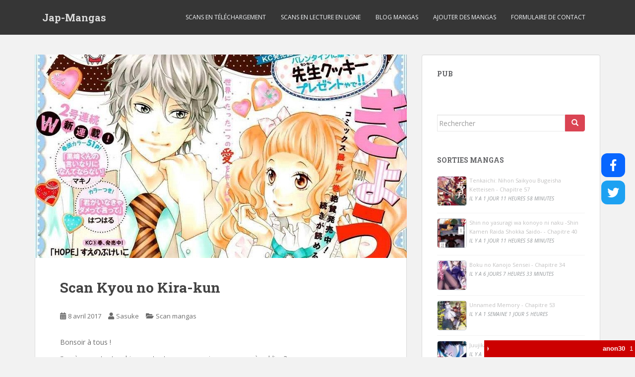

--- FILE ---
content_type: text/html; charset=UTF-8
request_url: https://japan-mangas.com/scan-kyou-no-kira-kun/
body_size: 23954
content:
<!doctype html>
<!--[if !IE]>
<html class="no-js non-ie" lang="fr-FR"> <![endif]-->
<!--[if IE 7 ]>
<html class="no-js ie7" lang="fr-FR"> <![endif]-->
<!--[if IE 8 ]>
<html class="no-js ie8" lang="fr-FR"> <![endif]-->
<!--[if IE 9 ]>
<html class="no-js ie9" lang="fr-FR"> <![endif]-->
<!--[if gt IE 9]><!-->
<html class="no-js" lang="fr-FR"> <!--<![endif]-->
<head>
<meta charset="UTF-8">
<meta name="viewport" content="width=device-width, initial-scale=1">
<meta name="theme-color" content="">
<link rel="profile" href="https://gmpg.org/xfn/11">

<meta name='robots' content='index, follow, max-video-preview:-1, max-snippet:-1, max-image-preview:large' />

	<!-- This site is optimized with the Yoast SEO plugin v19.2 - https://yoast.com/wordpress/plugins/seo/ -->
	<title>Scan Kyou no Kira-kun - Jap-Mangas</title>
	<meta name="description" content="Bon, voici le scan manga de Kyou no Kira-kun, un manga shojo produit par la SnT, team de Scantrad et de Fansub, fait par des otakus..." />
	<link rel="canonical" href="https://japan-mangas.com/scan-kyou-no-kira-kun/" />
	<meta property="og:locale" content="fr_FR" />
	<meta property="og:type" content="article" />
	<meta property="og:title" content="Scan Kyou no Kira-kun - Jap-Mangas" />
	<meta property="og:description" content="Bon, voici le scan manga de Kyou no Kira-kun, un manga shojo produit par la SnT, team de Scantrad et de Fansub, fait par des otakus..." />
	<meta property="og:url" content="https://japan-mangas.com/scan-kyou-no-kira-kun/" />
	<meta property="og:site_name" content="Jap-Mangas" />
	<meta property="article:publisher" content="https://www.facebook.com/japanmangas/" />
	<meta property="article:published_time" content="2017-04-08T21:05:02+00:00" />
	<meta property="article:modified_time" content="2019-11-27T22:03:17+00:00" />
	<meta property="og:image" content="https://japan-mangas.com/wp-content/uploads/2017/04/Kyou-no-Kira-kun-scan-vf.jpg" />
	<meta property="og:image:width" content="750" />
	<meta property="og:image:height" content="491" />
	<meta property="og:image:type" content="image/jpeg" />
	<meta name="author" content="Sasuke" />
	<meta name="twitter:card" content="summary" />
	<meta name="twitter:creator" content="@aiwalid" />
	<meta name="twitter:site" content="@aiwalid" />
	<meta name="twitter:label1" content="Écrit par" />
	<meta name="twitter:data1" content="Sasuke" />
	<meta name="twitter:label2" content="Durée de lecture estimée" />
	<meta name="twitter:data2" content="2 minutes" />
	<script type="application/ld+json" class="yoast-schema-graph">{"@context":"https://schema.org","@graph":[{"@type":"Organization","@id":"https://japan-mangas.com/#organization","name":"Mangas Japonais","url":"https://japan-mangas.com/","sameAs":["https://www.facebook.com/japanmangas/","https://twitter.com/aiwalid"],"logo":{"@type":"ImageObject","inLanguage":"fr-FR","@id":"https://japan-mangas.com/#/schema/logo/image/","url":"https://japan-mangas.com/wp-content/uploads/2022/02/symbol-japan-mangas.jpg","contentUrl":"https://japan-mangas.com/wp-content/uploads/2022/02/symbol-japan-mangas.jpg","width":512,"height":512,"caption":"Mangas Japonais"},"image":{"@id":"https://japan-mangas.com/#/schema/logo/image/"}},{"@type":"WebSite","@id":"https://japan-mangas.com/#website","url":"https://japan-mangas.com/","name":"Jap-Mangas","description":"Mangas japonais gratuits pour tous","publisher":{"@id":"https://japan-mangas.com/#organization"},"potentialAction":[{"@type":"SearchAction","target":{"@type":"EntryPoint","urlTemplate":"https://japan-mangas.com/?s={search_term_string}"},"query-input":"required name=search_term_string"}],"inLanguage":"fr-FR"},{"@type":"ImageObject","inLanguage":"fr-FR","@id":"https://japan-mangas.com/scan-kyou-no-kira-kun/#primaryimage","url":"https://japan-mangas.com/wp-content/uploads/2017/04/Kyou-no-Kira-kun-scan-vf.jpg","contentUrl":"https://japan-mangas.com/wp-content/uploads/2017/04/Kyou-no-Kira-kun-scan-vf.jpg","width":750,"height":491,"caption":"Kyou no Kira-kun scan manga vf"},{"@type":"WebPage","@id":"https://japan-mangas.com/scan-kyou-no-kira-kun/#webpage","url":"https://japan-mangas.com/scan-kyou-no-kira-kun/","name":"Scan Kyou no Kira-kun - Jap-Mangas","isPartOf":{"@id":"https://japan-mangas.com/#website"},"primaryImageOfPage":{"@id":"https://japan-mangas.com/scan-kyou-no-kira-kun/#primaryimage"},"datePublished":"2017-04-08T21:05:02+00:00","dateModified":"2019-11-27T22:03:17+00:00","description":"Bon, voici le scan manga de Kyou no Kira-kun, un manga shojo produit par la SnT, team de Scantrad et de Fansub, fait par des otakus...","breadcrumb":{"@id":"https://japan-mangas.com/scan-kyou-no-kira-kun/#breadcrumb"},"inLanguage":"fr-FR","potentialAction":[{"@type":"ReadAction","target":["https://japan-mangas.com/scan-kyou-no-kira-kun/"]}]},{"@type":"BreadcrumbList","@id":"https://japan-mangas.com/scan-kyou-no-kira-kun/#breadcrumb","itemListElement":[{"@type":"ListItem","position":1,"name":"Accueil","item":"https://japan-mangas.com/"},{"@type":"ListItem","position":2,"name":"Scan Kyou no Kira-kun"}]},{"@type":"Article","@id":"https://japan-mangas.com/scan-kyou-no-kira-kun/#article","isPartOf":{"@id":"https://japan-mangas.com/scan-kyou-no-kira-kun/#webpage"},"author":{"name":"Sasuke","@id":"https://japan-mangas.com/#/schema/person/de7494759892f03a38589db00e7a8ef1"},"headline":"Scan Kyou no Kira-kun","datePublished":"2017-04-08T21:05:02+00:00","dateModified":"2019-11-27T22:03:17+00:00","mainEntityOfPage":{"@id":"https://japan-mangas.com/scan-kyou-no-kira-kun/#webpage"},"wordCount":500,"commentCount":0,"publisher":{"@id":"https://japan-mangas.com/#organization"},"image":{"@id":"https://japan-mangas.com/scan-kyou-no-kira-kun/#primaryimage"},"thumbnailUrl":"https://japan-mangas.com/wp-content/uploads/2017/04/Kyou-no-Kira-kun-scan-vf.jpg","keywords":["japan mangas Kyou no Kira-kun","Kyou no Kira-kun","Kyou no Kira-kun 25 vf","Kyou no Kira-kun 26 fr","Kyou no Kira-kun 27","Kyou no Kira-kun 28","Kyou no Kira-kun scan","Kyou no Kira-kun scan vf","Kyou no Kira-kun tome 7 vf","lecture en ligne Kyou no Kira-kun","manga Kyou no Kira-kun","scan Kyou no Kira-kun","scan Kyou no Kira-kun fr","scan Kyou no Kira-kun vf","scan manga Kyou no Kira-kun","tomes Kyou no Kira-kun fr"],"articleSection":["Scan mangas"],"inLanguage":"fr-FR","potentialAction":[{"@type":"CommentAction","name":"Comment","target":["https://japan-mangas.com/scan-kyou-no-kira-kun/#respond"]}]},{"@type":"Person","@id":"https://japan-mangas.com/#/schema/person/de7494759892f03a38589db00e7a8ef1","name":"Sasuke","image":{"@type":"ImageObject","inLanguage":"fr-FR","@id":"https://japan-mangas.com/#/schema/person/image/","url":"https://secure.gravatar.com/avatar/ad33f31065b2ebc8029de8ef10dbaea2?s=96&d=mm&r=g","contentUrl":"https://secure.gravatar.com/avatar/ad33f31065b2ebc8029de8ef10dbaea2?s=96&d=mm&r=g","caption":"Sasuke"}}]}</script>
	<!-- / Yoast SEO plugin. -->


<link rel='dns-prefetch' href='//use.fontawesome.com' />
<link rel='dns-prefetch' href='//fonts.googleapis.com' />
<link rel='dns-prefetch' href='//s.w.org' />
<link rel="alternate" type="application/rss+xml" title="Jap-Mangas &raquo; Flux" href="https://japan-mangas.com/feed/" />
<link rel="alternate" type="application/rss+xml" title="Jap-Mangas &raquo; Flux des commentaires" href="https://japan-mangas.com/comments/feed/" />
<link rel="alternate" type="application/rss+xml" title="Jap-Mangas &raquo; Scan Kyou no Kira-kun Flux des commentaires" href="https://japan-mangas.com/scan-kyou-no-kira-kun/feed/" />
		<!-- This site uses the Google Analytics by MonsterInsights plugin v8.15 - Using Analytics tracking - https://www.monsterinsights.com/ -->
							<script src="//www.googletagmanager.com/gtag/js?id=UA-67500157-1"  data-cfasync="false" data-wpfc-render="false" type="text/javascript" async></script>
			<script data-cfasync="false" data-wpfc-render="false" type="text/javascript">
				var mi_version = '8.15';
				var mi_track_user = true;
				var mi_no_track_reason = '';
				
								var disableStrs = [
															'ga-disable-UA-67500157-1',
									];

				/* Function to detect opted out users */
				function __gtagTrackerIsOptedOut() {
					for (var index = 0; index < disableStrs.length; index++) {
						if (document.cookie.indexOf(disableStrs[index] + '=true') > -1) {
							return true;
						}
					}

					return false;
				}

				/* Disable tracking if the opt-out cookie exists. */
				if (__gtagTrackerIsOptedOut()) {
					for (var index = 0; index < disableStrs.length; index++) {
						window[disableStrs[index]] = true;
					}
				}

				/* Opt-out function */
				function __gtagTrackerOptout() {
					for (var index = 0; index < disableStrs.length; index++) {
						document.cookie = disableStrs[index] + '=true; expires=Thu, 31 Dec 2099 23:59:59 UTC; path=/';
						window[disableStrs[index]] = true;
					}
				}

				if ('undefined' === typeof gaOptout) {
					function gaOptout() {
						__gtagTrackerOptout();
					}
				}
								window.dataLayer = window.dataLayer || [];

				window.MonsterInsightsDualTracker = {
					helpers: {},
					trackers: {},
				};
				if (mi_track_user) {
					function __gtagDataLayer() {
						dataLayer.push(arguments);
					}

					function __gtagTracker(type, name, parameters) {
						if (!parameters) {
							parameters = {};
						}

						if (parameters.send_to) {
							__gtagDataLayer.apply(null, arguments);
							return;
						}

						if (type === 'event') {
							
														parameters.send_to = monsterinsights_frontend.ua;
							__gtagDataLayer(type, name, parameters);
													} else {
							__gtagDataLayer.apply(null, arguments);
						}
					}

					__gtagTracker('js', new Date());
					__gtagTracker('set', {
						'developer_id.dZGIzZG': true,
											});
															__gtagTracker('config', 'UA-67500157-1', {"forceSSL":"true"} );
										window.gtag = __gtagTracker;										(function () {
						/* https://developers.google.com/analytics/devguides/collection/analyticsjs/ */
						/* ga and __gaTracker compatibility shim. */
						var noopfn = function () {
							return null;
						};
						var newtracker = function () {
							return new Tracker();
						};
						var Tracker = function () {
							return null;
						};
						var p = Tracker.prototype;
						p.get = noopfn;
						p.set = noopfn;
						p.send = function () {
							var args = Array.prototype.slice.call(arguments);
							args.unshift('send');
							__gaTracker.apply(null, args);
						};
						var __gaTracker = function () {
							var len = arguments.length;
							if (len === 0) {
								return;
							}
							var f = arguments[len - 1];
							if (typeof f !== 'object' || f === null || typeof f.hitCallback !== 'function') {
								if ('send' === arguments[0]) {
									var hitConverted, hitObject = false, action;
									if ('event' === arguments[1]) {
										if ('undefined' !== typeof arguments[3]) {
											hitObject = {
												'eventAction': arguments[3],
												'eventCategory': arguments[2],
												'eventLabel': arguments[4],
												'value': arguments[5] ? arguments[5] : 1,
											}
										}
									}
									if ('pageview' === arguments[1]) {
										if ('undefined' !== typeof arguments[2]) {
											hitObject = {
												'eventAction': 'page_view',
												'page_path': arguments[2],
											}
										}
									}
									if (typeof arguments[2] === 'object') {
										hitObject = arguments[2];
									}
									if (typeof arguments[5] === 'object') {
										Object.assign(hitObject, arguments[5]);
									}
									if ('undefined' !== typeof arguments[1].hitType) {
										hitObject = arguments[1];
										if ('pageview' === hitObject.hitType) {
											hitObject.eventAction = 'page_view';
										}
									}
									if (hitObject) {
										action = 'timing' === arguments[1].hitType ? 'timing_complete' : hitObject.eventAction;
										hitConverted = mapArgs(hitObject);
										__gtagTracker('event', action, hitConverted);
									}
								}
								return;
							}

							function mapArgs(args) {
								var arg, hit = {};
								var gaMap = {
									'eventCategory': 'event_category',
									'eventAction': 'event_action',
									'eventLabel': 'event_label',
									'eventValue': 'event_value',
									'nonInteraction': 'non_interaction',
									'timingCategory': 'event_category',
									'timingVar': 'name',
									'timingValue': 'value',
									'timingLabel': 'event_label',
									'page': 'page_path',
									'location': 'page_location',
									'title': 'page_title',
								};
								for (arg in args) {
																		if (!(!args.hasOwnProperty(arg) || !gaMap.hasOwnProperty(arg))) {
										hit[gaMap[arg]] = args[arg];
									} else {
										hit[arg] = args[arg];
									}
								}
								return hit;
							}

							try {
								f.hitCallback();
							} catch (ex) {
							}
						};
						__gaTracker.create = newtracker;
						__gaTracker.getByName = newtracker;
						__gaTracker.getAll = function () {
							return [];
						};
						__gaTracker.remove = noopfn;
						__gaTracker.loaded = true;
						window['__gaTracker'] = __gaTracker;
					})();
									} else {
										console.log("");
					(function () {
						function __gtagTracker() {
							return null;
						}

						window['__gtagTracker'] = __gtagTracker;
						window['gtag'] = __gtagTracker;
					})();
									}
			</script>
				<!-- / Google Analytics by MonsterInsights -->
		<style type="text/css" media="all">@font-face{font-family:'Open Sans';font-style:italic;font-weight:400;font-stretch:100%;font-display:swap;src:url(https://fonts.gstatic.com/s/opensans/v40/memQYaGs126MiZpBA-UFUIcVXSCEkx2cmqvXlWq8tWZ0Pw86hd0Rk8ZkWV0exoMUdjFXmSU_.woff) format('woff');unicode-range:U+0460-052F,U+1C80-1C88,U+20B4,U+2DE0-2DFF,U+A640-A69F,U+FE2E-FE2F}@font-face{font-family:'Open Sans';font-style:italic;font-weight:400;font-stretch:100%;font-display:swap;src:url(https://fonts.gstatic.com/s/opensans/v40/memQYaGs126MiZpBA-UFUIcVXSCEkx2cmqvXlWq8tWZ0Pw86hd0Rk8ZkWVQexoMUdjFXmSU_.woff) format('woff');unicode-range:U+0301,U+0400-045F,U+0490-0491,U+04B0-04B1,U+2116}@font-face{font-family:'Open Sans';font-style:italic;font-weight:400;font-stretch:100%;font-display:swap;src:url(https://fonts.gstatic.com/s/opensans/v40/memQYaGs126MiZpBA-UFUIcVXSCEkx2cmqvXlWq8tWZ0Pw86hd0Rk8ZkWVwexoMUdjFXmSU_.woff) format('woff');unicode-range:U+1F00-1FFF}@font-face{font-family:'Open Sans';font-style:italic;font-weight:400;font-stretch:100%;font-display:swap;src:url(https://fonts.gstatic.com/s/opensans/v40/memQYaGs126MiZpBA-UFUIcVXSCEkx2cmqvXlWq8tWZ0Pw86hd0Rk8ZkWVMexoMUdjFXmSU_.woff) format('woff');unicode-range:U+0370-0377,U+037A-037F,U+0384-038A,U+038C,U+038E-03A1,U+03A3-03FF}@font-face{font-family:'Open Sans';font-style:italic;font-weight:400;font-stretch:100%;font-display:swap;src:url(https://fonts.gstatic.com/s/opensans/v40/memQYaGs126MiZpBA-UFUIcVXSCEkx2cmqvXlWq8tWZ0Pw86hd0Rk8ZkWVIexoMUdjFXmSU_.woff) format('woff');unicode-range:U+0590-05FF,U+200C-2010,U+20AA,U+25CC,U+FB1D-FB4F}@font-face{font-family:'Open Sans';font-style:italic;font-weight:400;font-stretch:100%;font-display:swap;src:url(https://fonts.gstatic.com/s/opensans/v40/memQYaGs126MiZpBA-UFUIcVXSCEkx2cmqvXlWq8tWZ0Pw86hd0Rk8ZkWSwexoMUdjFXmSU_.woff) format('woff');unicode-range:U+0302-0303,U+0305,U+0307-0308,U+0330,U+0391-03A1,U+03A3-03A9,U+03B1-03C9,U+03D1,U+03D5-03D6,U+03F0-03F1,U+03F4-03F5,U+2034-2037,U+2057,U+20D0-20DC,U+20E1,U+20E5-20EF,U+2102,U+210A-210E,U+2110-2112,U+2115,U+2119-211D,U+2124,U+2128,U+212C-212D,U+212F-2131,U+2133-2138,U+213C-2140,U+2145-2149,U+2190,U+2192,U+2194-21AE,U+21B0-21E5,U+21F1-21F2,U+21F4-2211,U+2213-2214,U+2216-22FF,U+2308-230B,U+2310,U+2319,U+231C-2321,U+2336-237A,U+237C,U+2395,U+239B-23B6,U+23D0,U+23DC-23E1,U+2474-2475,U+25AF,U+25B3,U+25B7,U+25BD,U+25C1,U+25CA,U+25CC,U+25FB,U+266D-266F,U+27C0-27FF,U+2900-2AFF,U+2B0E-2B11,U+2B30-2B4C,U+2BFE,U+FF5B,U+FF5D,U+1D400-1D7FF,U+1EE00-1EEFF}@font-face{font-family:'Open Sans';font-style:italic;font-weight:400;font-stretch:100%;font-display:swap;src:url(https://fonts.gstatic.com/s/opensans/v40/memQYaGs126MiZpBA-UFUIcVXSCEkx2cmqvXlWq8tWZ0Pw86hd0Rk8ZkWT4exoMUdjFXmSU_.woff) format('woff');unicode-range:U+0001-000C,U+000E-001F,U+007F-009F,U+20DD-20E0,U+20E2-20E4,U+2150-218F,U+2190,U+2192,U+2194-2199,U+21AF,U+21E6-21F0,U+21F3,U+2218-2219,U+2299,U+22C4-22C6,U+2300-243F,U+2440-244A,U+2460-24FF,U+25A0-27BF,U+2800-28FF,U+2921-2922,U+2981,U+29BF,U+29EB,U+2B00-2BFF,U+4DC0-4DFF,U+FFF9-FFFB,U+10140-1018E,U+10190-1019C,U+101A0,U+101D0-101FD,U+102E0-102FB,U+10E60-10E7E,U+1D2C0-1D2D3,U+1D2E0-1D37F,U+1F000-1F0FF,U+1F100-1F1AD,U+1F1E6-1F1FF,U+1F30D-1F30F,U+1F315,U+1F31C,U+1F31E,U+1F320-1F32C,U+1F336,U+1F378,U+1F37D,U+1F382,U+1F393-1F39F,U+1F3A7-1F3A8,U+1F3AC-1F3AF,U+1F3C2,U+1F3C4-1F3C6,U+1F3CA-1F3CE,U+1F3D4-1F3E0,U+1F3ED,U+1F3F1-1F3F3,U+1F3F5-1F3F7,U+1F408,U+1F415,U+1F41F,U+1F426,U+1F43F,U+1F441-1F442,U+1F444,U+1F446-1F449,U+1F44C-1F44E,U+1F453,U+1F46A,U+1F47D,U+1F4A3,U+1F4B0,U+1F4B3,U+1F4B9,U+1F4BB,U+1F4BF,U+1F4C8-1F4CB,U+1F4D6,U+1F4DA,U+1F4DF,U+1F4E3-1F4E6,U+1F4EA-1F4ED,U+1F4F7,U+1F4F9-1F4FB,U+1F4FD-1F4FE,U+1F503,U+1F507-1F50B,U+1F50D,U+1F512-1F513,U+1F53E-1F54A,U+1F54F-1F5FA,U+1F610,U+1F650-1F67F,U+1F687,U+1F68D,U+1F691,U+1F694,U+1F698,U+1F6AD,U+1F6B2,U+1F6B9-1F6BA,U+1F6BC,U+1F6C6-1F6CF,U+1F6D3-1F6D7,U+1F6E0-1F6EA,U+1F6F0-1F6F3,U+1F6F7-1F6FC,U+1F700-1F7FF,U+1F800-1F80B,U+1F810-1F847,U+1F850-1F859,U+1F860-1F887,U+1F890-1F8AD,U+1F8B0-1F8B1,U+1F900-1F90B,U+1F93B,U+1F946,U+1F984,U+1F996,U+1F9E9,U+1FA00-1FA6F,U+1FA70-1FA7C,U+1FA80-1FA88,U+1FA90-1FABD,U+1FABF-1FAC5,U+1FACE-1FADB,U+1FAE0-1FAE8,U+1FAF0-1FAF8,U+1FB00-1FBFF}@font-face{font-family:'Open Sans';font-style:italic;font-weight:400;font-stretch:100%;font-display:swap;src:url(https://fonts.gstatic.com/s/opensans/v40/memQYaGs126MiZpBA-UFUIcVXSCEkx2cmqvXlWq8tWZ0Pw86hd0Rk8ZkWV8exoMUdjFXmSU_.woff) format('woff');unicode-range:U+0102-0103,U+0110-0111,U+0128-0129,U+0168-0169,U+01A0-01A1,U+01AF-01B0,U+0300-0301,U+0303-0304,U+0308-0309,U+0323,U+0329,U+1EA0-1EF9,U+20AB}@font-face{font-family:'Open Sans';font-style:italic;font-weight:400;font-stretch:100%;font-display:swap;src:url(https://fonts.gstatic.com/s/opensans/v40/memQYaGs126MiZpBA-UFUIcVXSCEkx2cmqvXlWq8tWZ0Pw86hd0Rk8ZkWV4exoMUdjFXmSU_.woff) format('woff');unicode-range:U+0100-02AF,U+0304,U+0308,U+0329,U+1E00-1E9F,U+1EF2-1EFF,U+2020,U+20A0-20AB,U+20AD-20C0,U+2113,U+2C60-2C7F,U+A720-A7FF}@font-face{font-family:'Open Sans';font-style:italic;font-weight:400;font-stretch:100%;font-display:swap;src:url(https://fonts.gstatic.com/s/opensans/v40/memQYaGs126MiZpBA-UFUIcVXSCEkx2cmqvXlWq8tWZ0Pw86hd0Rk8ZkWVAexoMUdjFXmQ.woff) format('woff');unicode-range:U+0000-00FF,U+0131,U+0152-0153,U+02BB-02BC,U+02C6,U+02DA,U+02DC,U+0304,U+0308,U+0329,U+2000-206F,U+2074,U+20AC,U+2122,U+2191,U+2193,U+2212,U+2215,U+FEFF,U+FFFD}@font-face{font-family:'Open Sans';font-display:block;font-style:normal;font-weight:400;font-stretch:100%;font-display:swap;src:url(https://fonts.gstatic.com/s/opensans/v40/memvYaGs126MiZpBA-UvWbX2vVnXBbObj2OVTSKmu0SC55K5gw.woff2) format('woff2');unicode-range:U+0460-052F,U+1C80-1C88,U+20B4,U+2DE0-2DFF,U+A640-A69F,U+FE2E-FE2F}@font-face{font-family:'Open Sans';font-display:block;font-style:normal;font-weight:400;font-stretch:100%;font-display:swap;src:url(https://fonts.gstatic.com/s/opensans/v40/memvYaGs126MiZpBA-UvWbX2vVnXBbObj2OVTSumu0SC55K5gw.woff2) format('woff2');unicode-range:U+0301,U+0400-045F,U+0490-0491,U+04B0-04B1,U+2116}@font-face{font-family:'Open Sans';font-display:block;font-style:normal;font-weight:400;font-stretch:100%;font-display:swap;src:url(https://fonts.gstatic.com/s/opensans/v40/memvYaGs126MiZpBA-UvWbX2vVnXBbObj2OVTSOmu0SC55K5gw.woff2) format('woff2');unicode-range:U+1F00-1FFF}@font-face{font-family:'Open Sans';font-display:block;font-style:normal;font-weight:400;font-stretch:100%;font-display:swap;src:url(https://fonts.gstatic.com/s/opensans/v40/memvYaGs126MiZpBA-UvWbX2vVnXBbObj2OVTSymu0SC55K5gw.woff2) format('woff2');unicode-range:U+0370-0377,U+037A-037F,U+0384-038A,U+038C,U+038E-03A1,U+03A3-03FF}@font-face{font-family:'Open Sans';font-display:block;font-style:normal;font-weight:400;font-stretch:100%;font-display:swap;src:url(https://fonts.gstatic.com/s/opensans/v40/memvYaGs126MiZpBA-UvWbX2vVnXBbObj2OVTS2mu0SC55K5gw.woff2) format('woff2');unicode-range:U+0590-05FF,U+200C-2010,U+20AA,U+25CC,U+FB1D-FB4F}@font-face{font-family:'Open Sans';font-display:block;font-style:normal;font-weight:400;font-stretch:100%;font-display:swap;src:url(https://fonts.gstatic.com/s/opensans/v40/memvYaGs126MiZpBA-UvWbX2vVnXBbObj2OVTVOmu0SC55K5gw.woff2) format('woff2');unicode-range:U+0302-0303,U+0305,U+0307-0308,U+0330,U+0391-03A1,U+03A3-03A9,U+03B1-03C9,U+03D1,U+03D5-03D6,U+03F0-03F1,U+03F4-03F5,U+2034-2037,U+2057,U+20D0-20DC,U+20E1,U+20E5-20EF,U+2102,U+210A-210E,U+2110-2112,U+2115,U+2119-211D,U+2124,U+2128,U+212C-212D,U+212F-2131,U+2133-2138,U+213C-2140,U+2145-2149,U+2190,U+2192,U+2194-21AE,U+21B0-21E5,U+21F1-21F2,U+21F4-2211,U+2213-2214,U+2216-22FF,U+2308-230B,U+2310,U+2319,U+231C-2321,U+2336-237A,U+237C,U+2395,U+239B-23B6,U+23D0,U+23DC-23E1,U+2474-2475,U+25AF,U+25B3,U+25B7,U+25BD,U+25C1,U+25CA,U+25CC,U+25FB,U+266D-266F,U+27C0-27FF,U+2900-2AFF,U+2B0E-2B11,U+2B30-2B4C,U+2BFE,U+FF5B,U+FF5D,U+1D400-1D7FF,U+1EE00-1EEFF}@font-face{font-family:'Open Sans';font-display:block;font-style:normal;font-weight:400;font-stretch:100%;font-display:swap;src:url(https://fonts.gstatic.com/s/opensans/v40/memvYaGs126MiZpBA-UvWbX2vVnXBbObj2OVTUGmu0SC55K5gw.woff2) format('woff2');unicode-range:U+0001-000C,U+000E-001F,U+007F-009F,U+20DD-20E0,U+20E2-20E4,U+2150-218F,U+2190,U+2192,U+2194-2199,U+21AF,U+21E6-21F0,U+21F3,U+2218-2219,U+2299,U+22C4-22C6,U+2300-243F,U+2440-244A,U+2460-24FF,U+25A0-27BF,U+2800-28FF,U+2921-2922,U+2981,U+29BF,U+29EB,U+2B00-2BFF,U+4DC0-4DFF,U+FFF9-FFFB,U+10140-1018E,U+10190-1019C,U+101A0,U+101D0-101FD,U+102E0-102FB,U+10E60-10E7E,U+1D2C0-1D2D3,U+1D2E0-1D37F,U+1F000-1F0FF,U+1F100-1F1AD,U+1F1E6-1F1FF,U+1F30D-1F30F,U+1F315,U+1F31C,U+1F31E,U+1F320-1F32C,U+1F336,U+1F378,U+1F37D,U+1F382,U+1F393-1F39F,U+1F3A7-1F3A8,U+1F3AC-1F3AF,U+1F3C2,U+1F3C4-1F3C6,U+1F3CA-1F3CE,U+1F3D4-1F3E0,U+1F3ED,U+1F3F1-1F3F3,U+1F3F5-1F3F7,U+1F408,U+1F415,U+1F41F,U+1F426,U+1F43F,U+1F441-1F442,U+1F444,U+1F446-1F449,U+1F44C-1F44E,U+1F453,U+1F46A,U+1F47D,U+1F4A3,U+1F4B0,U+1F4B3,U+1F4B9,U+1F4BB,U+1F4BF,U+1F4C8-1F4CB,U+1F4D6,U+1F4DA,U+1F4DF,U+1F4E3-1F4E6,U+1F4EA-1F4ED,U+1F4F7,U+1F4F9-1F4FB,U+1F4FD-1F4FE,U+1F503,U+1F507-1F50B,U+1F50D,U+1F512-1F513,U+1F53E-1F54A,U+1F54F-1F5FA,U+1F610,U+1F650-1F67F,U+1F687,U+1F68D,U+1F691,U+1F694,U+1F698,U+1F6AD,U+1F6B2,U+1F6B9-1F6BA,U+1F6BC,U+1F6C6-1F6CF,U+1F6D3-1F6D7,U+1F6E0-1F6EA,U+1F6F0-1F6F3,U+1F6F7-1F6FC,U+1F700-1F7FF,U+1F800-1F80B,U+1F810-1F847,U+1F850-1F859,U+1F860-1F887,U+1F890-1F8AD,U+1F8B0-1F8B1,U+1F900-1F90B,U+1F93B,U+1F946,U+1F984,U+1F996,U+1F9E9,U+1FA00-1FA6F,U+1FA70-1FA7C,U+1FA80-1FA88,U+1FA90-1FABD,U+1FABF-1FAC5,U+1FACE-1FADB,U+1FAE0-1FAE8,U+1FAF0-1FAF8,U+1FB00-1FBFF}@font-face{font-family:'Open Sans';font-display:block;font-style:normal;font-weight:400;font-stretch:100%;font-display:swap;src:url(https://fonts.gstatic.com/s/opensans/v40/memvYaGs126MiZpBA-UvWbX2vVnXBbObj2OVTSCmu0SC55K5gw.woff2) format('woff2');unicode-range:U+0102-0103,U+0110-0111,U+0128-0129,U+0168-0169,U+01A0-01A1,U+01AF-01B0,U+0300-0301,U+0303-0304,U+0308-0309,U+0323,U+0329,U+1EA0-1EF9,U+20AB}@font-face{font-family:'Open Sans';font-display:block;font-style:normal;font-weight:400;font-stretch:100%;font-display:swap;src:url(https://fonts.gstatic.com/s/opensans/v40/memvYaGs126MiZpBA-UvWbX2vVnXBbObj2OVTSGmu0SC55K5gw.woff2) format('woff2');unicode-range:U+0100-02AF,U+0304,U+0308,U+0329,U+1E00-1E9F,U+1EF2-1EFF,U+2020,U+20A0-20AB,U+20AD-20C0,U+2113,U+2C60-2C7F,U+A720-A7FF}@font-face{font-family:'Open Sans';font-display:block;font-style:normal;font-weight:400;font-stretch:100%;font-display:swap;src:url(https://fonts.gstatic.com/s/opensans/v40/memvYaGs126MiZpBA-UvWbX2vVnXBbObj2OVTS-mu0SC55I.woff2) format('woff2');unicode-range:U+0000-00FF,U+0131,U+0152-0153,U+02BB-02BC,U+02C6,U+02DA,U+02DC,U+0304,U+0308,U+0329,U+2000-206F,U+2074,U+20AC,U+2122,U+2191,U+2193,U+2212,U+2215,U+FEFF,U+FFFD}@font-face{font-family:'Open Sans';font-display:block;font-style:normal;font-weight:600;font-stretch:100%;font-display:swap;src:url(https://fonts.gstatic.com/s/opensans/v40/memvYaGs126MiZpBA-UvWbX2vVnXBbObj2OVTSKmu0SC55K5gw.woff2) format('woff2');unicode-range:U+0460-052F,U+1C80-1C88,U+20B4,U+2DE0-2DFF,U+A640-A69F,U+FE2E-FE2F}@font-face{font-family:'Open Sans';font-display:block;font-style:normal;font-weight:600;font-stretch:100%;font-display:swap;src:url(https://fonts.gstatic.com/s/opensans/v40/memvYaGs126MiZpBA-UvWbX2vVnXBbObj2OVTSumu0SC55K5gw.woff2) format('woff2');unicode-range:U+0301,U+0400-045F,U+0490-0491,U+04B0-04B1,U+2116}@font-face{font-family:'Open Sans';font-display:block;font-style:normal;font-weight:600;font-stretch:100%;font-display:swap;src:url(https://fonts.gstatic.com/s/opensans/v40/memvYaGs126MiZpBA-UvWbX2vVnXBbObj2OVTSOmu0SC55K5gw.woff2) format('woff2');unicode-range:U+1F00-1FFF}@font-face{font-family:'Open Sans';font-display:block;font-style:normal;font-weight:600;font-stretch:100%;font-display:swap;src:url(https://fonts.gstatic.com/s/opensans/v40/memvYaGs126MiZpBA-UvWbX2vVnXBbObj2OVTSymu0SC55K5gw.woff2) format('woff2');unicode-range:U+0370-0377,U+037A-037F,U+0384-038A,U+038C,U+038E-03A1,U+03A3-03FF}@font-face{font-family:'Open Sans';font-display:block;font-style:normal;font-weight:600;font-stretch:100%;font-display:swap;src:url(https://fonts.gstatic.com/s/opensans/v40/memvYaGs126MiZpBA-UvWbX2vVnXBbObj2OVTS2mu0SC55K5gw.woff2) format('woff2');unicode-range:U+0590-05FF,U+200C-2010,U+20AA,U+25CC,U+FB1D-FB4F}@font-face{font-family:'Open Sans';font-display:block;font-style:normal;font-weight:600;font-stretch:100%;font-display:swap;src:url(https://fonts.gstatic.com/s/opensans/v40/memvYaGs126MiZpBA-UvWbX2vVnXBbObj2OVTVOmu0SC55K5gw.woff2) format('woff2');unicode-range:U+0302-0303,U+0305,U+0307-0308,U+0330,U+0391-03A1,U+03A3-03A9,U+03B1-03C9,U+03D1,U+03D5-03D6,U+03F0-03F1,U+03F4-03F5,U+2034-2037,U+2057,U+20D0-20DC,U+20E1,U+20E5-20EF,U+2102,U+210A-210E,U+2110-2112,U+2115,U+2119-211D,U+2124,U+2128,U+212C-212D,U+212F-2131,U+2133-2138,U+213C-2140,U+2145-2149,U+2190,U+2192,U+2194-21AE,U+21B0-21E5,U+21F1-21F2,U+21F4-2211,U+2213-2214,U+2216-22FF,U+2308-230B,U+2310,U+2319,U+231C-2321,U+2336-237A,U+237C,U+2395,U+239B-23B6,U+23D0,U+23DC-23E1,U+2474-2475,U+25AF,U+25B3,U+25B7,U+25BD,U+25C1,U+25CA,U+25CC,U+25FB,U+266D-266F,U+27C0-27FF,U+2900-2AFF,U+2B0E-2B11,U+2B30-2B4C,U+2BFE,U+FF5B,U+FF5D,U+1D400-1D7FF,U+1EE00-1EEFF}@font-face{font-family:'Open Sans';font-display:block;font-style:normal;font-weight:600;font-stretch:100%;font-display:swap;src:url(https://fonts.gstatic.com/s/opensans/v40/memvYaGs126MiZpBA-UvWbX2vVnXBbObj2OVTUGmu0SC55K5gw.woff2) format('woff2');unicode-range:U+0001-000C,U+000E-001F,U+007F-009F,U+20DD-20E0,U+20E2-20E4,U+2150-218F,U+2190,U+2192,U+2194-2199,U+21AF,U+21E6-21F0,U+21F3,U+2218-2219,U+2299,U+22C4-22C6,U+2300-243F,U+2440-244A,U+2460-24FF,U+25A0-27BF,U+2800-28FF,U+2921-2922,U+2981,U+29BF,U+29EB,U+2B00-2BFF,U+4DC0-4DFF,U+FFF9-FFFB,U+10140-1018E,U+10190-1019C,U+101A0,U+101D0-101FD,U+102E0-102FB,U+10E60-10E7E,U+1D2C0-1D2D3,U+1D2E0-1D37F,U+1F000-1F0FF,U+1F100-1F1AD,U+1F1E6-1F1FF,U+1F30D-1F30F,U+1F315,U+1F31C,U+1F31E,U+1F320-1F32C,U+1F336,U+1F378,U+1F37D,U+1F382,U+1F393-1F39F,U+1F3A7-1F3A8,U+1F3AC-1F3AF,U+1F3C2,U+1F3C4-1F3C6,U+1F3CA-1F3CE,U+1F3D4-1F3E0,U+1F3ED,U+1F3F1-1F3F3,U+1F3F5-1F3F7,U+1F408,U+1F415,U+1F41F,U+1F426,U+1F43F,U+1F441-1F442,U+1F444,U+1F446-1F449,U+1F44C-1F44E,U+1F453,U+1F46A,U+1F47D,U+1F4A3,U+1F4B0,U+1F4B3,U+1F4B9,U+1F4BB,U+1F4BF,U+1F4C8-1F4CB,U+1F4D6,U+1F4DA,U+1F4DF,U+1F4E3-1F4E6,U+1F4EA-1F4ED,U+1F4F7,U+1F4F9-1F4FB,U+1F4FD-1F4FE,U+1F503,U+1F507-1F50B,U+1F50D,U+1F512-1F513,U+1F53E-1F54A,U+1F54F-1F5FA,U+1F610,U+1F650-1F67F,U+1F687,U+1F68D,U+1F691,U+1F694,U+1F698,U+1F6AD,U+1F6B2,U+1F6B9-1F6BA,U+1F6BC,U+1F6C6-1F6CF,U+1F6D3-1F6D7,U+1F6E0-1F6EA,U+1F6F0-1F6F3,U+1F6F7-1F6FC,U+1F700-1F7FF,U+1F800-1F80B,U+1F810-1F847,U+1F850-1F859,U+1F860-1F887,U+1F890-1F8AD,U+1F8B0-1F8B1,U+1F900-1F90B,U+1F93B,U+1F946,U+1F984,U+1F996,U+1F9E9,U+1FA00-1FA6F,U+1FA70-1FA7C,U+1FA80-1FA88,U+1FA90-1FABD,U+1FABF-1FAC5,U+1FACE-1FADB,U+1FAE0-1FAE8,U+1FAF0-1FAF8,U+1FB00-1FBFF}@font-face{font-family:'Open Sans';font-display:block;font-style:normal;font-weight:600;font-stretch:100%;font-display:swap;src:url(https://fonts.gstatic.com/s/opensans/v40/memvYaGs126MiZpBA-UvWbX2vVnXBbObj2OVTSCmu0SC55K5gw.woff2) format('woff2');unicode-range:U+0102-0103,U+0110-0111,U+0128-0129,U+0168-0169,U+01A0-01A1,U+01AF-01B0,U+0300-0301,U+0303-0304,U+0308-0309,U+0323,U+0329,U+1EA0-1EF9,U+20AB}@font-face{font-family:'Open Sans';font-display:block;font-style:normal;font-weight:600;font-stretch:100%;font-display:swap;src:url(https://fonts.gstatic.com/s/opensans/v40/memvYaGs126MiZpBA-UvWbX2vVnXBbObj2OVTSGmu0SC55K5gw.woff2) format('woff2');unicode-range:U+0100-02AF,U+0304,U+0308,U+0329,U+1E00-1E9F,U+1EF2-1EFF,U+2020,U+20A0-20AB,U+20AD-20C0,U+2113,U+2C60-2C7F,U+A720-A7FF}@font-face{font-family:'Open Sans';font-display:block;font-style:normal;font-weight:600;font-stretch:100%;font-display:swap;src:url(https://fonts.gstatic.com/s/opensans/v40/memvYaGs126MiZpBA-UvWbX2vVnXBbObj2OVTS-mu0SC55I.woff2) format('woff2');unicode-range:U+0000-00FF,U+0131,U+0152-0153,U+02BB-02BC,U+02C6,U+02DA,U+02DC,U+0304,U+0308,U+0329,U+2000-206F,U+2074,U+20AC,U+2122,U+2191,U+2193,U+2212,U+2215,U+FEFF,U+FFFD}@font-face{font-family:'Open Sans';font-display:block;font-style:normal;font-weight:700;font-stretch:100%;font-display:swap;src:url(https://fonts.gstatic.com/s/opensans/v40/memvYaGs126MiZpBA-UvWbX2vVnXBbObj2OVTSKmu0SC55K5gw.woff2) format('woff2');unicode-range:U+0460-052F,U+1C80-1C88,U+20B4,U+2DE0-2DFF,U+A640-A69F,U+FE2E-FE2F}@font-face{font-family:'Open Sans';font-display:block;font-style:normal;font-weight:700;font-stretch:100%;font-display:swap;src:url(https://fonts.gstatic.com/s/opensans/v40/memvYaGs126MiZpBA-UvWbX2vVnXBbObj2OVTSumu0SC55K5gw.woff2) format('woff2');unicode-range:U+0301,U+0400-045F,U+0490-0491,U+04B0-04B1,U+2116}@font-face{font-family:'Open Sans';font-display:block;font-style:normal;font-weight:700;font-stretch:100%;font-display:swap;src:url(https://fonts.gstatic.com/s/opensans/v40/memvYaGs126MiZpBA-UvWbX2vVnXBbObj2OVTSOmu0SC55K5gw.woff2) format('woff2');unicode-range:U+1F00-1FFF}@font-face{font-family:'Open Sans';font-display:block;font-style:normal;font-weight:700;font-stretch:100%;font-display:swap;src:url(https://fonts.gstatic.com/s/opensans/v40/memvYaGs126MiZpBA-UvWbX2vVnXBbObj2OVTSymu0SC55K5gw.woff2) format('woff2');unicode-range:U+0370-0377,U+037A-037F,U+0384-038A,U+038C,U+038E-03A1,U+03A3-03FF}@font-face{font-family:'Open Sans';font-display:block;font-style:normal;font-weight:700;font-stretch:100%;font-display:swap;src:url(https://fonts.gstatic.com/s/opensans/v40/memvYaGs126MiZpBA-UvWbX2vVnXBbObj2OVTS2mu0SC55K5gw.woff2) format('woff2');unicode-range:U+0590-05FF,U+200C-2010,U+20AA,U+25CC,U+FB1D-FB4F}@font-face{font-family:'Open Sans';font-display:block;font-style:normal;font-weight:700;font-stretch:100%;font-display:swap;src:url(https://fonts.gstatic.com/s/opensans/v40/memvYaGs126MiZpBA-UvWbX2vVnXBbObj2OVTVOmu0SC55K5gw.woff2) format('woff2');unicode-range:U+0302-0303,U+0305,U+0307-0308,U+0330,U+0391-03A1,U+03A3-03A9,U+03B1-03C9,U+03D1,U+03D5-03D6,U+03F0-03F1,U+03F4-03F5,U+2034-2037,U+2057,U+20D0-20DC,U+20E1,U+20E5-20EF,U+2102,U+210A-210E,U+2110-2112,U+2115,U+2119-211D,U+2124,U+2128,U+212C-212D,U+212F-2131,U+2133-2138,U+213C-2140,U+2145-2149,U+2190,U+2192,U+2194-21AE,U+21B0-21E5,U+21F1-21F2,U+21F4-2211,U+2213-2214,U+2216-22FF,U+2308-230B,U+2310,U+2319,U+231C-2321,U+2336-237A,U+237C,U+2395,U+239B-23B6,U+23D0,U+23DC-23E1,U+2474-2475,U+25AF,U+25B3,U+25B7,U+25BD,U+25C1,U+25CA,U+25CC,U+25FB,U+266D-266F,U+27C0-27FF,U+2900-2AFF,U+2B0E-2B11,U+2B30-2B4C,U+2BFE,U+FF5B,U+FF5D,U+1D400-1D7FF,U+1EE00-1EEFF}@font-face{font-family:'Open Sans';font-display:block;font-style:normal;font-weight:700;font-stretch:100%;font-display:swap;src:url(https://fonts.gstatic.com/s/opensans/v40/memvYaGs126MiZpBA-UvWbX2vVnXBbObj2OVTUGmu0SC55K5gw.woff2) format('woff2');unicode-range:U+0001-000C,U+000E-001F,U+007F-009F,U+20DD-20E0,U+20E2-20E4,U+2150-218F,U+2190,U+2192,U+2194-2199,U+21AF,U+21E6-21F0,U+21F3,U+2218-2219,U+2299,U+22C4-22C6,U+2300-243F,U+2440-244A,U+2460-24FF,U+25A0-27BF,U+2800-28FF,U+2921-2922,U+2981,U+29BF,U+29EB,U+2B00-2BFF,U+4DC0-4DFF,U+FFF9-FFFB,U+10140-1018E,U+10190-1019C,U+101A0,U+101D0-101FD,U+102E0-102FB,U+10E60-10E7E,U+1D2C0-1D2D3,U+1D2E0-1D37F,U+1F000-1F0FF,U+1F100-1F1AD,U+1F1E6-1F1FF,U+1F30D-1F30F,U+1F315,U+1F31C,U+1F31E,U+1F320-1F32C,U+1F336,U+1F378,U+1F37D,U+1F382,U+1F393-1F39F,U+1F3A7-1F3A8,U+1F3AC-1F3AF,U+1F3C2,U+1F3C4-1F3C6,U+1F3CA-1F3CE,U+1F3D4-1F3E0,U+1F3ED,U+1F3F1-1F3F3,U+1F3F5-1F3F7,U+1F408,U+1F415,U+1F41F,U+1F426,U+1F43F,U+1F441-1F442,U+1F444,U+1F446-1F449,U+1F44C-1F44E,U+1F453,U+1F46A,U+1F47D,U+1F4A3,U+1F4B0,U+1F4B3,U+1F4B9,U+1F4BB,U+1F4BF,U+1F4C8-1F4CB,U+1F4D6,U+1F4DA,U+1F4DF,U+1F4E3-1F4E6,U+1F4EA-1F4ED,U+1F4F7,U+1F4F9-1F4FB,U+1F4FD-1F4FE,U+1F503,U+1F507-1F50B,U+1F50D,U+1F512-1F513,U+1F53E-1F54A,U+1F54F-1F5FA,U+1F610,U+1F650-1F67F,U+1F687,U+1F68D,U+1F691,U+1F694,U+1F698,U+1F6AD,U+1F6B2,U+1F6B9-1F6BA,U+1F6BC,U+1F6C6-1F6CF,U+1F6D3-1F6D7,U+1F6E0-1F6EA,U+1F6F0-1F6F3,U+1F6F7-1F6FC,U+1F700-1F7FF,U+1F800-1F80B,U+1F810-1F847,U+1F850-1F859,U+1F860-1F887,U+1F890-1F8AD,U+1F8B0-1F8B1,U+1F900-1F90B,U+1F93B,U+1F946,U+1F984,U+1F996,U+1F9E9,U+1FA00-1FA6F,U+1FA70-1FA7C,U+1FA80-1FA88,U+1FA90-1FABD,U+1FABF-1FAC5,U+1FACE-1FADB,U+1FAE0-1FAE8,U+1FAF0-1FAF8,U+1FB00-1FBFF}@font-face{font-family:'Open Sans';font-display:block;font-style:normal;font-weight:700;font-stretch:100%;font-display:swap;src:url(https://fonts.gstatic.com/s/opensans/v40/memvYaGs126MiZpBA-UvWbX2vVnXBbObj2OVTSCmu0SC55K5gw.woff2) format('woff2');unicode-range:U+0102-0103,U+0110-0111,U+0128-0129,U+0168-0169,U+01A0-01A1,U+01AF-01B0,U+0300-0301,U+0303-0304,U+0308-0309,U+0323,U+0329,U+1EA0-1EF9,U+20AB}@font-face{font-family:'Open Sans';font-display:block;font-style:normal;font-weight:700;font-stretch:100%;font-display:swap;src:url(https://fonts.gstatic.com/s/opensans/v40/memvYaGs126MiZpBA-UvWbX2vVnXBbObj2OVTSGmu0SC55K5gw.woff2) format('woff2');unicode-range:U+0100-02AF,U+0304,U+0308,U+0329,U+1E00-1E9F,U+1EF2-1EFF,U+2020,U+20A0-20AB,U+20AD-20C0,U+2113,U+2C60-2C7F,U+A720-A7FF}@font-face{font-family:'Open Sans';font-display:block;font-style:normal;font-weight:700;font-stretch:100%;font-display:swap;src:url(https://fonts.gstatic.com/s/opensans/v40/memvYaGs126MiZpBA-UvWbX2vVnXBbObj2OVTS-mu0SC55I.woff2) format('woff2');unicode-range:U+0000-00FF,U+0131,U+0152-0153,U+02BB-02BC,U+02C6,U+02DA,U+02DC,U+0304,U+0308,U+0329,U+2000-206F,U+2074,U+20AC,U+2122,U+2191,U+2193,U+2212,U+2215,U+FEFF,U+FFFD}@font-face{font-family:'Roboto Slab';font-display:block;font-style:normal;font-weight:300;font-display:swap;src:url(https://fonts.gstatic.com/s/robotoslab/v34/BngMUXZYTXPIvIBgJJSb6ufA5qWr4xCCQ_k.woff2) format('woff2');unicode-range:U+0460-052F,U+1C80-1C88,U+20B4,U+2DE0-2DFF,U+A640-A69F,U+FE2E-FE2F}@font-face{font-family:'Roboto Slab';font-display:block;font-style:normal;font-weight:300;font-display:swap;src:url(https://fonts.gstatic.com/s/robotoslab/v34/BngMUXZYTXPIvIBgJJSb6ufJ5qWr4xCCQ_k.woff2) format('woff2');unicode-range:U+0301,U+0400-045F,U+0490-0491,U+04B0-04B1,U+2116}@font-face{font-family:'Roboto Slab';font-display:block;font-style:normal;font-weight:300;font-display:swap;src:url(https://fonts.gstatic.com/s/robotoslab/v34/BngMUXZYTXPIvIBgJJSb6ufB5qWr4xCCQ_k.woff2) format('woff2');unicode-range:U+1F00-1FFF}@font-face{font-family:'Roboto Slab';font-display:block;font-style:normal;font-weight:300;font-display:swap;src:url(https://fonts.gstatic.com/s/robotoslab/v34/BngMUXZYTXPIvIBgJJSb6ufO5qWr4xCCQ_k.woff2) format('woff2');unicode-range:U+0370-0377,U+037A-037F,U+0384-038A,U+038C,U+038E-03A1,U+03A3-03FF}@font-face{font-family:'Roboto Slab';font-display:block;font-style:normal;font-weight:300;font-display:swap;src:url(https://fonts.gstatic.com/s/robotoslab/v34/BngMUXZYTXPIvIBgJJSb6ufC5qWr4xCCQ_k.woff2) format('woff2');unicode-range:U+0102-0103,U+0110-0111,U+0128-0129,U+0168-0169,U+01A0-01A1,U+01AF-01B0,U+0300-0301,U+0303-0304,U+0308-0309,U+0323,U+0329,U+1EA0-1EF9,U+20AB}@font-face{font-family:'Roboto Slab';font-display:block;font-style:normal;font-weight:300;font-display:swap;src:url(https://fonts.gstatic.com/s/robotoslab/v34/BngMUXZYTXPIvIBgJJSb6ufD5qWr4xCCQ_k.woff2) format('woff2');unicode-range:U+0100-02AF,U+0304,U+0308,U+0329,U+1E00-1E9F,U+1EF2-1EFF,U+2020,U+20A0-20AB,U+20AD-20C0,U+2113,U+2C60-2C7F,U+A720-A7FF}@font-face{font-family:'Roboto Slab';font-display:block;font-style:normal;font-weight:300;font-display:swap;src:url(https://fonts.gstatic.com/s/robotoslab/v34/BngMUXZYTXPIvIBgJJSb6ufN5qWr4xCC.woff2) format('woff2');unicode-range:U+0000-00FF,U+0131,U+0152-0153,U+02BB-02BC,U+02C6,U+02DA,U+02DC,U+0304,U+0308,U+0329,U+2000-206F,U+2074,U+20AC,U+2122,U+2191,U+2193,U+2212,U+2215,U+FEFF,U+FFFD}@font-face{font-family:'Roboto Slab';font-display:block;font-style:normal;font-weight:400;font-display:swap;src:url(https://fonts.gstatic.com/s/robotoslab/v34/BngMUXZYTXPIvIBgJJSb6ufA5qWr4xCCQ_k.woff2) format('woff2');unicode-range:U+0460-052F,U+1C80-1C88,U+20B4,U+2DE0-2DFF,U+A640-A69F,U+FE2E-FE2F}@font-face{font-family:'Roboto Slab';font-display:block;font-style:normal;font-weight:400;font-display:swap;src:url(https://fonts.gstatic.com/s/robotoslab/v34/BngMUXZYTXPIvIBgJJSb6ufJ5qWr4xCCQ_k.woff2) format('woff2');unicode-range:U+0301,U+0400-045F,U+0490-0491,U+04B0-04B1,U+2116}@font-face{font-family:'Roboto Slab';font-display:block;font-style:normal;font-weight:400;font-display:swap;src:url(https://fonts.gstatic.com/s/robotoslab/v34/BngMUXZYTXPIvIBgJJSb6ufB5qWr4xCCQ_k.woff2) format('woff2');unicode-range:U+1F00-1FFF}@font-face{font-family:'Roboto Slab';font-display:block;font-style:normal;font-weight:400;font-display:swap;src:url(https://fonts.gstatic.com/s/robotoslab/v34/BngMUXZYTXPIvIBgJJSb6ufO5qWr4xCCQ_k.woff2) format('woff2');unicode-range:U+0370-0377,U+037A-037F,U+0384-038A,U+038C,U+038E-03A1,U+03A3-03FF}@font-face{font-family:'Roboto Slab';font-display:block;font-style:normal;font-weight:400;font-display:swap;src:url(https://fonts.gstatic.com/s/robotoslab/v34/BngMUXZYTXPIvIBgJJSb6ufC5qWr4xCCQ_k.woff2) format('woff2');unicode-range:U+0102-0103,U+0110-0111,U+0128-0129,U+0168-0169,U+01A0-01A1,U+01AF-01B0,U+0300-0301,U+0303-0304,U+0308-0309,U+0323,U+0329,U+1EA0-1EF9,U+20AB}@font-face{font-family:'Roboto Slab';font-display:block;font-style:normal;font-weight:400;font-display:swap;src:url(https://fonts.gstatic.com/s/robotoslab/v34/BngMUXZYTXPIvIBgJJSb6ufD5qWr4xCCQ_k.woff2) format('woff2');unicode-range:U+0100-02AF,U+0304,U+0308,U+0329,U+1E00-1E9F,U+1EF2-1EFF,U+2020,U+20A0-20AB,U+20AD-20C0,U+2113,U+2C60-2C7F,U+A720-A7FF}@font-face{font-family:'Roboto Slab';font-display:block;font-style:normal;font-weight:400;font-display:swap;src:url(https://fonts.gstatic.com/s/robotoslab/v34/BngMUXZYTXPIvIBgJJSb6ufN5qWr4xCC.woff2) format('woff2');unicode-range:U+0000-00FF,U+0131,U+0152-0153,U+02BB-02BC,U+02C6,U+02DA,U+02DC,U+0304,U+0308,U+0329,U+2000-206F,U+2074,U+20AC,U+2122,U+2191,U+2193,U+2212,U+2215,U+FEFF,U+FFFD}@font-face{font-family:'Roboto Slab';font-display:block;font-style:normal;font-weight:700;font-display:swap;src:url(https://fonts.gstatic.com/s/robotoslab/v34/BngMUXZYTXPIvIBgJJSb6ufA5qWr4xCCQ_k.woff2) format('woff2');unicode-range:U+0460-052F,U+1C80-1C88,U+20B4,U+2DE0-2DFF,U+A640-A69F,U+FE2E-FE2F}@font-face{font-family:'Roboto Slab';font-display:block;font-style:normal;font-weight:700;font-display:swap;src:url(https://fonts.gstatic.com/s/robotoslab/v34/BngMUXZYTXPIvIBgJJSb6ufJ5qWr4xCCQ_k.woff2) format('woff2');unicode-range:U+0301,U+0400-045F,U+0490-0491,U+04B0-04B1,U+2116}@font-face{font-family:'Roboto Slab';font-display:block;font-style:normal;font-weight:700;font-display:swap;src:url(https://fonts.gstatic.com/s/robotoslab/v34/BngMUXZYTXPIvIBgJJSb6ufB5qWr4xCCQ_k.woff2) format('woff2');unicode-range:U+1F00-1FFF}@font-face{font-family:'Roboto Slab';font-display:block;font-style:normal;font-weight:700;font-display:swap;src:url(https://fonts.gstatic.com/s/robotoslab/v34/BngMUXZYTXPIvIBgJJSb6ufO5qWr4xCCQ_k.woff2) format('woff2');unicode-range:U+0370-0377,U+037A-037F,U+0384-038A,U+038C,U+038E-03A1,U+03A3-03FF}@font-face{font-family:'Roboto Slab';font-display:block;font-style:normal;font-weight:700;font-display:swap;src:url(https://fonts.gstatic.com/s/robotoslab/v34/BngMUXZYTXPIvIBgJJSb6ufC5qWr4xCCQ_k.woff2) format('woff2');unicode-range:U+0102-0103,U+0110-0111,U+0128-0129,U+0168-0169,U+01A0-01A1,U+01AF-01B0,U+0300-0301,U+0303-0304,U+0308-0309,U+0323,U+0329,U+1EA0-1EF9,U+20AB}@font-face{font-family:'Roboto Slab';font-display:block;font-style:normal;font-weight:700;font-display:swap;src:url(https://fonts.gstatic.com/s/robotoslab/v34/BngMUXZYTXPIvIBgJJSb6ufD5qWr4xCCQ_k.woff2) format('woff2');unicode-range:U+0100-02AF,U+0304,U+0308,U+0329,U+1E00-1E9F,U+1EF2-1EFF,U+2020,U+20A0-20AB,U+20AD-20C0,U+2113,U+2C60-2C7F,U+A720-A7FF}@font-face{font-family:'Roboto Slab';font-display:block;font-style:normal;font-weight:700;font-display:swap;src:url(https://fonts.gstatic.com/s/robotoslab/v34/BngMUXZYTXPIvIBgJJSb6ufN5qWr4xCC.woff2) format('woff2');unicode-range:U+0000-00FF,U+0131,U+0152-0153,U+02BB-02BC,U+02C6,U+02DA,U+02DC,U+0304,U+0308,U+0329,U+2000-206F,U+2074,U+20AC,U+2122,U+2191,U+2193,U+2212,U+2215,U+FEFF,U+FFFD}</style>
<link rel='stylesheet' id='sparkling-fonts-css'  href='//fonts.googleapis.com/css?family=Open+Sans%3A400italic%2C400%2C600%2C700%7CRoboto+Slab%3A400%2C300%2C700&#038;ver=5.8.12' type='text/css' media='all' />
<link rel='stylesheet' id='ebs_dynamic_css-css'  href='https://japan-mangas.com/wp-content/plugins/easy-bootstrap-shortcodes/styles/ebs_dynamic_css.php' type='text/css' media='all' />
<link rel='stylesheet' id='wpo_min-header-0-css'  href='https://japan-mangas.com/wp-content/cache/wpo-minify/1715274730/assets/wpo-minify-header-b2275198.min.css' type='text/css' media='all' />
<script type='text/javascript' src='https://japan-mangas.com/wp-content/cache/wpo-minify/1715274730/assets/wpo-minify-header-9bd75136.min.js' id='wpo_min-header-0-js'></script>
<link rel="https://api.w.org/" href="https://japan-mangas.com/wp-json/" /><link rel="alternate" type="application/json" href="https://japan-mangas.com/wp-json/wp/v2/posts/1408" /><link rel="EditURI" type="application/rsd+xml" title="RSD" href="https://japan-mangas.com/xmlrpc.php?rsd" />
<link rel="wlwmanifest" type="application/wlwmanifest+xml" href="https://japan-mangas.com/wp-includes/wlwmanifest.xml" /> 
<meta name="generator" content="WordPress 5.8.12" />
<link rel='shortlink' href='https://japan-mangas.com/?p=1408' />
<link rel="alternate" type="application/json+oembed" href="https://japan-mangas.com/wp-json/oembed/1.0/embed?url=https%3A%2F%2Fjapan-mangas.com%2Fscan-kyou-no-kira-kun%2F" />
<link rel="alternate" type="text/xml+oembed" href="https://japan-mangas.com/wp-json/oembed/1.0/embed?url=https%3A%2F%2Fjapan-mangas.com%2Fscan-kyou-no-kira-kun%2F&#038;format=xml" />
<script id="aclib" type="text/javascript" src="//acscdn.com/script/aclib.js"></script>
<link rel='canonical' href='https://japan-mangas.com/scan-kyou-no-kira-kun/' />
<style type="text/css">body, .entry-content {color:#6B6B6B}.entry-content {font-family: Open Sans;}.entry-content {font-size:14px}.entry-content {font-weight:normal}</style><link rel="pingback" href="https://japan-mangas.com/xmlrpc.php"><style type="text/css">.recentcomments a{display:inline !important;padding:0 !important;margin:0 !important;}</style>      <meta name="onesignal" content="wordpress-plugin"/>
            <script>

      window.OneSignal = window.OneSignal || [];

      OneSignal.push( function() {
        OneSignal.SERVICE_WORKER_UPDATER_PATH = "OneSignalSDKUpdaterWorker.js.php";
                      OneSignal.SERVICE_WORKER_PATH = "OneSignalSDKWorker.js.php";
                      OneSignal.SERVICE_WORKER_PARAM = { scope: "/" };
        OneSignal.setDefaultNotificationUrl("https://japan-mangas.com");
        var oneSignal_options = {};
        window._oneSignalInitOptions = oneSignal_options;

        oneSignal_options['wordpress'] = true;
oneSignal_options['appId'] = '344e2755-90de-48ee-94ee-f4fc8f3afe6f';
oneSignal_options['allowLocalhostAsSecureOrigin'] = true;
oneSignal_options['welcomeNotification'] = { };
oneSignal_options['welcomeNotification']['title'] = "Japan Mangas";
oneSignal_options['welcomeNotification']['message'] = "Merci d&#039;avoir souscrit !";
oneSignal_options['welcomeNotification']['url'] = "https://japan-mangas.com";
oneSignal_options['path'] = "https://japan-mangas.com/wp-content/plugins/onesignal-free-web-push-notifications/sdk_files/";
oneSignal_options['promptOptions'] = { };
oneSignal_options['promptOptions']['actionMessage'] = "Souscrire aux notifications ?";
oneSignal_options['promptOptions']['exampleNotificationTitleDesktop'] = "Japan-Mangas Sorties";
oneSignal_options['promptOptions']['exampleNotificationMessageDesktop'] = "Nous souhaiterions vous présenter les notifications Japan-Mangas";
oneSignal_options['promptOptions']['exampleNotificationTitleMobile'] = "Sorties Mangas";
oneSignal_options['promptOptions']['exampleNotificationMessageMobile'] = "Notifications sur les sorties mangas d'aujourd'hui";
oneSignal_options['promptOptions']['exampleNotificationCaption'] = "Vous pouvez vous désinscrire à tout moment.";
oneSignal_options['promptOptions']['acceptButtonText'] = "Autoriser";
oneSignal_options['promptOptions']['cancelButtonText'] = "Non, merci";
oneSignal_options['promptOptions']['siteName'] = "https://japan-mangas.com";
oneSignal_options['promptOptions']['autoAcceptTitle'] = "Souscrire";
oneSignal_options['notifyButton'] = { };
oneSignal_options['notifyButton']['enable'] = true;
oneSignal_options['notifyButton']['position'] = 'bottom-left';
oneSignal_options['notifyButton']['theme'] = 'default';
oneSignal_options['notifyButton']['size'] = 'medium';
oneSignal_options['notifyButton']['showCredit'] = true;
oneSignal_options['notifyButton']['text'] = {};
oneSignal_options['notifyButton']['text']['tip.state.unsubscribed'] = 'Souscrire aux notifications';
oneSignal_options['notifyButton']['text']['tip.state.subscribed'] = 'Vous êtes maintenant abonné aux notifications.';
oneSignal_options['notifyButton']['text']['tip.state.blocked'] = 'Vous avez bloquez les notifications';
oneSignal_options['notifyButton']['text']['message.action.subscribed'] = 'Merci d&#039;avoir souscrit !';
oneSignal_options['notifyButton']['text']['message.action.resubscribed'] = 'Vous avez dejà souscrit aux notifications';
oneSignal_options['notifyButton']['text']['message.action.unsubscribed'] = 'Vous ne recevrez plus de notifications';
oneSignal_options['notifyButton']['text']['dialog.main.title'] = 'Gérer les notifications du site';
oneSignal_options['notifyButton']['text']['dialog.main.button.subscribe'] = 'Souscrire';
oneSignal_options['notifyButton']['text']['dialog.main.button.unsubscribe'] = 'Desinscrire';
oneSignal_options['notifyButton']['text']['dialog.blocked.title'] = 'Débloquer les Notifications';
oneSignal_options['notifyButton']['text']['dialog.blocked.message'] = 'Suivez ces instructions pour autoriser les notifications :';
                OneSignal.init(window._oneSignalInitOptions);
                OneSignal.showSlidedownPrompt();      });

      function documentInitOneSignal() {
        var oneSignal_elements = document.getElementsByClassName("OneSignal-prompt");

        var oneSignalLinkClickHandler = function(event) { OneSignal.push(['registerForPushNotifications']); event.preventDefault(); };        for(var i = 0; i < oneSignal_elements.length; i++)
          oneSignal_elements[i].addEventListener('click', oneSignalLinkClickHandler, false);
      }

      if (document.readyState === 'complete') {
           documentInitOneSignal();
      }
      else {
           window.addEventListener("load", function(event){
               documentInitOneSignal();
          });
      }
    </script>
		<style type="text/css">
				.navbar > .container .navbar-brand {
			color: #dadada;
		}
		</style>
	<link rel="icon" href="https://japan-mangas.com/wp-content/uploads/2021/08/cropped-symbol-japan-mangas-32x32.jpg" sizes="32x32" />
<link rel="icon" href="https://japan-mangas.com/wp-content/uploads/2021/08/cropped-symbol-japan-mangas-192x192.jpg" sizes="192x192" />
<link rel="apple-touch-icon" href="https://japan-mangas.com/wp-content/uploads/2021/08/cropped-symbol-japan-mangas-180x180.jpg" />
<meta name="msapplication-TileImage" content="https://japan-mangas.com/wp-content/uploads/2021/08/cropped-symbol-japan-mangas-270x270.jpg" />

</head>

<body data-rsssl=1 class="post-template-default single single-post postid-1408 single-format-standard">
	<script type="text/javascript">
    aclib.runAutoTag({
        zoneId: '3fimjxolne',
    });
</script>
<a class="sr-only sr-only-focusable" href="#content">Skip to main content</a>
<div id="page" class="hfeed site">

	<header id="masthead" class="site-header" role="banner">
		<nav class="navbar navbar-default
		" role="navigation">
			<div class="container">
				<div class="row">
					<div class="site-navigation-inner col-sm-12">
						<div class="navbar-header">


														<div id="logo">
															<p class="site-name">																		<a class="navbar-brand" href="https://japan-mangas.com/" title="Jap-Mangas" rel="home">Jap-Mangas</a>
																</p>																													</div><!-- end of #logo -->

							<button type="button" class="btn navbar-toggle" data-toggle="collapse" data-target=".navbar-ex1-collapse">
								<span class="sr-only">Toggle navigation</span>
								<span class="icon-bar"></span>
								<span class="icon-bar"></span>
								<span class="icon-bar"></span>
							</button>
						</div>



						<div class="collapse navbar-collapse navbar-ex1-collapse"><ul id="menu-menu-1" class="nav navbar-nav"><li id="menu-item-1377" class="menu-item menu-item-type-custom menu-item-object-custom menu-item-1377"><a href="https://www.clictune.com/7DOQ">Scans en téléchargement</a></li>
<li id="menu-item-113" class="menu-item menu-item-type-custom menu-item-object-custom menu-item-113"><a href="https://japan-mangas.com/scanmanga/">Scans en lecture en ligne</a></li>
<li id="menu-item-657" class="menu-item menu-item-type-taxonomy menu-item-object-category current-post-ancestor current-menu-parent current-post-parent menu-item-657"><a href="https://japan-mangas.com/category/scan-mangas/">Blog mangas</a></li>
<li id="menu-item-2002" class="menu-item menu-item-type-post_type menu-item-object-page menu-item-2002"><a href="https://japan-mangas.com/ajouter-des-mangas/">Ajouter des Mangas</a></li>
<li id="menu-item-14" class="menu-item menu-item-type-post_type menu-item-object-page menu-item-14"><a href="https://japan-mangas.com/formulaire-de-contact/">Formulaire de contact</a></li>
</ul></div>


					</div>
				</div>
			</div>
		</nav><!-- .site-navigation -->
	</header><!-- #masthead -->

	<div id="content" class="site-content">

		<div class="top-section">
								</div>

		<div class="container main-content-area">
						<div class="row pull-left">
				<div class="main-content-inner col-sm-12 col-md-8">

	<div id="primary" class="content-area">
		<main id="main" class="site-main" role="main">

		<article id="post-1408" class="post-1408 post type-post status-publish format-standard has-post-thumbnail hentry category-scan-mangas tag-japan-mangas-kyou-no-kira-kun tag-kyou-no-kira-kun tag-kyou-no-kira-kun-25-vf tag-kyou-no-kira-kun-26-fr tag-kyou-no-kira-kun-27 tag-kyou-no-kira-kun-28 tag-kyou-no-kira-kun-scan tag-kyou-no-kira-kun-scan-vf tag-kyou-no-kira-kun-tome-7-vf tag-lecture-en-ligne-kyou-no-kira-kun tag-manga-kyou-no-kira-kun tag-scan-kyou-no-kira-kun tag-scan-kyou-no-kira-kun-fr tag-scan-kyou-no-kira-kun-vf tag-scan-manga-kyou-no-kira-kun tag-tomes-kyou-no-kira-kun-fr">
	<img width="750" height="410" src="https://japan-mangas.com/wp-content/uploads/2017/04/Kyou-no-Kira-kun-scan-vf-750x410.jpg" class="single-featured wp-post-image" alt="Kyou no Kira-kun scan manga vf" loading="lazy" />	<div class="post-inner-content">
		<header class="entry-header page-header">

			<h1 class="entry-title ">Scan Kyou no Kira-kun</h1>

			<div class="entry-meta">
				<span class="posted-on"><i class="fa fa-calendar-alt"></i> <a href="https://japan-mangas.com/scan-kyou-no-kira-kun/" rel="bookmark"><time class="entry-date published" datetime="2017-04-08T21:05:02+00:00">8 avril 2017</time><time class="updated" datetime="2019-11-27T22:03:17+00:00">27 novembre 2019</time></a></span><span class="byline"> <i class="fa fa-user"></i> <span class="author vcard"><a class="url fn n" href="https://japan-mangas.com/author/pcwasasuke2020momo150azesudhmd/">Sasuke</a></span></span>
								<span class="cat-links"><i class="fa fa-folder-open"></i>
				 <a href="https://japan-mangas.com/category/scan-mangas/" rel="category tag">Scan mangas</a>				</span>
								
			</div><!-- .entry-meta -->
		</header><!-- .entry-header -->

		<div class="entry-content">
			<p> Bonsoir à tous !</p>
<p style="text-align: justify;">J&rsquo;espère que tout va bien, surtout avec ce que je commence à publier ?</p>
<p>Bon, voici le <strong>scan manga </strong>de <strong>Kyou no Kira-kun</strong>, un manga shojo produit par la <a href="http://sumire-no-team.eklablog.com" target="_blank">SnT</a>, team de Scantrad et de Fansub, fait par des otakus, pour des otakus ! Retrouvez l&rsquo;endroit où les otakus, les geeks et les fangirls sont réunis !<span id="more-1408"></span></p>
<p style="text-align: justify;">Le shojo c’est quoi ? C’est un genre qui aborde pleins de sujets tels que le sport, l’école, la musique etc… et un point récurrent c’est que y’a toujours des histoires d’amour. Un peu d’eau de rose ça fait pas de mal. Et aussi dans les shojo il y a des codes graphiques spécifiques : les détails du corps sont un peu mis de côté au profit des détails du visage. Les yeux sont mis en avant, surtout ceux des filles, dans certains leur taille est même démesurée. Les shojo privilégient les sentiments plutôt que l’action.</p>
<p style="text-align: justify;">Les magical shojo sont un peu des shonen pour fille, à savoir que c’est des filles en mini-jupe qui combattent le mal délaissant leur année scolaire. Au final elles triomphent du mal mais ne réussissent pas leur année, les pauvres même pas de récompense. Le shojo romance est sans doute plus connu et quand on parle de shojo on pense directement à lui.</p>
<p style="text-align: justify;">L’histoire se situe bien souvent à l’école, eh oui c’est à la fois un bon endroit pour faire des rencontres et un endroit qui parle à tout le monde. Donc, l’histoire met souvent en place une jeune fille ou un jeune garçon, à qui il arrive tout un tas d’histoire dans son école et au final il ou elle trouve l’âme sœur et sort avec. Attention parce que même si ça se passe à l’école, les événements qui surviennent dans les shojos n’arrivent bien souvent pas dans la vraie vie, une fille super mignonne qui vient vous voir pour être votre amie et qui au final tombe amoureuse de vous alors que vous n’avez rien de spécial… on va dire que c’est rare.</p>
<p>Voici le synopsis :</p>
<blockquote>
<p style="text-align: justify;"><span class="description">En 360 jours, il y a eu de beaux jours et de la déception tandis que je te regardais. Bien qu&rsquo;ils étaient des voisins, Nino et Kira ne s&rsquo;était jamais parlé&#8230;<br />
Mais quand Nino découvert le secret de Kira, sa vie quotidienne change et chaque jour n&rsquo;en devient que plus intéressant ! Leur lien les amènera à un amour proches du paradis.</span></p>
</blockquote>
<p style="text-align: justify;">Pour télécharger les chapitres/tomes du manga, c’est toujours par ici :</p>
<p style="text-align: center;"><a class="btn btn-default btn-sm  " href="https://japan-mangas.com/projets/kyou-no-kira-kun/"  rel=""  target="_self"><i class="glyphicon glyphicon-cloud-download" style="color:#ffffff;"></i> télécharger les chapitres</a></p>
<p style="text-align: justify;">Bonne lecture, merci à la SnT et à tout de suite pour toujours plus de <strong>mangas</strong>.</p>
<p><a href="https://followerde.com/facebook-follower-kaufen/" rel="sponsored">facebook follower kaufen</a></p>
<div class="wp-socializer wpsr-share-icons" data-lg-action="show" data-sm-action="show" data-sm-width="768"><h3>Partagez avec vos amis</h3><div class="wpsr-si-inner"><div class="wpsr-counter wpsrc-sz-32px" style="color:#000"><span class="scount" data-wpsrs="https://japan-mangas.com/scan-kyou-no-kira-kun/" data-wpsrs-svcs="facebook,twitter"><i class="fa fa-share-alt" aria-hidden="true"></i></span><small class="stext">Shares</small></div><div class="socializer sr-popup sr-count-1 sr-32px sr-circle sr-opacity sr-pad"><span class="sr-facebook"><a data-id="facebook" style="color:#ffffff;" rel="nofollow" href="https://www.facebook.com/share.php?u=https%3A%2F%2Fjapan-mangas.com%2Fscan-kyou-no-kira-kun%2F" target="_blank" title="Share this on Facebook"><i class="fab fa-facebook-f"></i><span class="ctext" data-wpsrs="https://japan-mangas.com/scan-kyou-no-kira-kun/" data-wpsrs-svcs="facebook"></span></a></span>
<span class="sr-twitter"><a data-id="twitter" style="color:#ffffff;" rel="nofollow" href="https://twitter.com/intent/tweet?text=Scan%20Kyou%20no%20Kira-kun%20-%20https%3A%2F%2Fjapan-mangas.com%2Fscan-kyou-no-kira-kun%2F%20" target="_blank" title="Tweet this !"><i class="fab fa-twitter"></i></a></span>
<span class="sr-share-menu"><a href="#" target="_blank" title="More share links" style="color:#ffffff;" data-metadata="{&quot;url&quot;:&quot;https:\/\/japan-mangas.com\/scan-kyou-no-kira-kun\/&quot;,&quot;title&quot;:&quot;Scan Kyou no Kira-kun&quot;,&quot;excerpt&quot;:&quot;Bonsoir \u00e0 tous !\r\nJ&#039;esp\u00e8re que tout va bien, surtout avec ce que je commence \u00e0 publier ?\r\nBon, v&quot;,&quot;image&quot;:&quot;https:\/\/japan-mangas.com\/wp-content\/uploads\/2017\/04\/Kyou-no-Kira-kun-scan-vf.jpg&quot;,&quot;short-url&quot;:&quot;https:\/\/japan-mangas.com\/?p=1408&quot;,&quot;rss-url&quot;:&quot;https:\/\/japan-mangas.com\/feed\/&quot;,&quot;comments-section&quot;:&quot;comments&quot;,&quot;raw-url&quot;:&quot;https:\/\/japan-mangas.com\/scan-kyou-no-kira-kun\/&quot;,&quot;twitter-username&quot;:&quot;&quot;,&quot;fb-app-id&quot;:&quot;&quot;,&quot;fb-app-secret&quot;:&quot;&quot;}"><i class="fa fa-plus"></i></a></span></div></div></div>					</div><!-- .entry-content -->

		<footer class="entry-meta">

					  <!-- tags -->
		  <div class="tagcloud">

				<a href="https://japan-mangas.com/tag/japan-mangas-kyou-no-kira-kun/">japan mangas Kyou no Kira-kun</a> <a href="https://japan-mangas.com/tag/kyou-no-kira-kun/">Kyou no Kira-kun</a> <a href="https://japan-mangas.com/tag/kyou-no-kira-kun-25-vf/">Kyou no Kira-kun 25 vf</a> <a href="https://japan-mangas.com/tag/kyou-no-kira-kun-26-fr/">Kyou no Kira-kun 26 fr</a> <a href="https://japan-mangas.com/tag/kyou-no-kira-kun-27/">Kyou no Kira-kun 27</a> <a href="https://japan-mangas.com/tag/kyou-no-kira-kun-28/">Kyou no Kira-kun 28</a> <a href="https://japan-mangas.com/tag/kyou-no-kira-kun-scan/">Kyou no Kira-kun scan</a> <a href="https://japan-mangas.com/tag/kyou-no-kira-kun-scan-vf/">Kyou no Kira-kun scan vf</a> <a href="https://japan-mangas.com/tag/kyou-no-kira-kun-tome-7-vf/">Kyou no Kira-kun tome 7 vf</a> <a href="https://japan-mangas.com/tag/lecture-en-ligne-kyou-no-kira-kun/">lecture en ligne Kyou no Kira-kun</a> <a href="https://japan-mangas.com/tag/manga-kyou-no-kira-kun/">manga Kyou no Kira-kun</a> <a href="https://japan-mangas.com/tag/scan-kyou-no-kira-kun/">scan Kyou no Kira-kun</a> <a href="https://japan-mangas.com/tag/scan-kyou-no-kira-kun-fr/">scan Kyou no Kira-kun fr</a> <a href="https://japan-mangas.com/tag/scan-kyou-no-kira-kun-vf/">scan Kyou no Kira-kun vf</a> <a href="https://japan-mangas.com/tag/scan-manga-kyou-no-kira-kun/">scan manga Kyou no Kira-kun</a> <a href="https://japan-mangas.com/tag/tomes-kyou-no-kira-kun-fr/">tomes Kyou no Kira-kun fr</a> 
		  </div>
		  <!-- end tags -->
			
		</footer><!-- .entry-meta -->
	</div>

	
</article><!-- #post-## -->

<div id="comments" class="comments-area">

		<div id="respond" class="comment-respond">
		<h3 id="reply-title" class="comment-reply-title">Laisser un commentaire <small><a rel="nofollow" id="cancel-comment-reply-link" href="/scan-kyou-no-kira-kun/#respond" style="display:none;">Annuler la réponse</a></small></h3><form action="https://japan-mangas.com/wp-comments-post.php" method="post" id="commentform" class="comment-form" novalidate><p class="comment-notes"><span id="email-notes">Votre adresse e-mail ne sera pas publiée.</span> Les champs obligatoires sont indiqués avec <span class="required">*</span></p><p class="comment-form-comment"><label for="comment">Commentaire</label> <textarea id="comment" name="comment" cols="45" rows="8" maxlength="65525" required="required"></textarea></p><p class="comment-form-author"><label for="author">Nom <span class="required">*</span></label> <input id="author" name="author" type="text" value="" size="30" maxlength="245" required='required' /></p>
<p class="comment-form-email"><label for="email">E-mail <span class="required">*</span></label> <input id="email" name="email" type="email" value="" size="30" maxlength="100" aria-describedby="email-notes" required='required' /></p>
<p class="comment-form-url"><label for="url">Site web</label> <input id="url" name="url" type="url" value="" size="30" maxlength="200" /></p>
<p class="comment-form-cookies-consent"><input id="wp-comment-cookies-consent" name="wp-comment-cookies-consent" type="checkbox" value="yes" /> <label for="wp-comment-cookies-consent">Enregistrer mon nom, mon e-mail et mon site dans le navigateur pour mon prochain commentaire.</label></p>
<p class="form-submit"><input name="submit" type="submit" id="submit" class="submit" value="Laisser un commentaire" /> <input type='hidden' name='comment_post_ID' value='1408' id='comment_post_ID' />
<input type='hidden' name='comment_parent' id='comment_parent' value='0' />
</p><p style="display: none;"><input type="hidden" id="akismet_comment_nonce" name="akismet_comment_nonce" value="13057deba4" /></p><p style="display: none !important;" class="akismet-fields-container" data-prefix="ak_"><label>&#916;<textarea name="ak_hp_textarea" cols="45" rows="8" maxlength="100"></textarea></label><input type="hidden" id="ak_js_1" name="ak_js" value="169"/><script>document.getElementById( "ak_js_1" ).setAttribute( "value", ( new Date() ).getTime() );</script></p></form>	</div><!-- #respond -->
	
</div><!-- #comments -->
	<nav class="navigation post-navigation" role="navigation" aria-label="Publications">
		<h2 class="screen-reader-text">Navigation de l’article</h2>
		<div class="nav-links"><div class="nav-previous"><a href="https://japan-mangas.com/scan-black-torch/" rel="prev"><i class="fa fa-chevron-left"></i> <span class="post-title">Scan Black Torch</span></a></div><div class="nav-next"><a href="https://japan-mangas.com/scan-liliths-cord/" rel="next"><span class="post-title">Scan Lilith&rsquo;s Cord <i class="fa fa-chevron-right"></i></span></a></div></div>
	</nav>
		</main><!-- #main -->
	</div><!-- #primary -->

</div><!-- close .main-content-inner -->
<div id="secondary" class="widget-area col-sm-12 col-md-4" role="complementary">
	<div class="well">
				<aside id="text-4" class="widget widget_text"><h3 class="widget-title">Pub</h3>			<div class="textwidget"><p><script type="text/javascript">
    aclib.runPop({
        zoneId: '9616218',
    });
</script></p>
</div>
		</aside><aside id="search-2" class="widget widget_search">
<form role="search" method="get" class="form-search" action="https://japan-mangas.com/">
  <div class="input-group">
	  <label class="screen-reader-text" for="s">Rechercher...</label>
	<input type="text" class="form-control search-query" placeholder="Rechercher" value="" name="s" title="Rechercher..." />
	<span class="input-group-btn">
	  <button type="submit" class="btn btn-default" name="submit" id="searchsubmit" value="Rechercher"><span class="glyphicon glyphicon-search"></span></button>
	</span>
  </div>
</form>
</aside><aside id="latest-releases-4" class="widget latest-releases"><h3 class="widget-title">Sorties Mangas</h3><ul class="latest-release-list">
	<li><a href='https://japan-mangas.com/projets/tenkaichi-nihon-saikyou-bugeisha-ketteisen/' title='Tenkaichi: Nihon Saikyou Bugeisha Ketteisen'><img src='https://japan-mangas.com/wp-content/plugins/wp-manga-project-manager-master/cache/60x60__Tenkaichi-Nihon-Saikyou-Bugeisha-Ketteisen-volume-1-fr-scan.jpg' width='60' height='60' style='float: left; margin-right: 5px;' class='project-icon-thumbnail'></a><p><a href='https://japan-mangas.com/projets/tenkaichi-nihon-saikyou-bugeisha-ketteisen/#release-10389' title=''>Tenkaichi: Nihon Saikyou Bugeisha Ketteisen - Chapitre 57</a><br><span class='latest-release-date'>Il y a 1 jour 11 heures 58 minutes </span></p><span class="wpmanga-clear"></span></li><li><a href='https://japan-mangas.com/projets/shin-no-yasuragi-wa-konoyo-ni-naku-shin-kamen-raida-shokka-saido/' title='Shin no yasuragi wa konoyo ni naku -Shin Kamen Raida Shokka Saido-'><img src='https://japan-mangas.com/wp-content/plugins/wp-manga-project-manager-master/cache/60x60__Shin-no-yasuragi-wa-konoyo-ni-naku-Shin-Kamen-Raida-Shokka-Saido-scan-fr.jpg' width='60' height='60' style='float: left; margin-right: 5px;' class='project-icon-thumbnail'></a><p><a href='https://japan-mangas.com/projets/shin-no-yasuragi-wa-konoyo-ni-naku-shin-kamen-raida-shokka-saido/#release-10388' title=''>Shin no yasuragi wa konoyo ni naku -Shin Kamen Raida Shokka Saido- - Chapitre 40</a><br><span class='latest-release-date'>Il y a 1 jour 11 heures 58 minutes </span></p><span class="wpmanga-clear"></span></li><li><a href='https://japan-mangas.com/projets/boku-no-kanojo-sensei/' title='Boku no Kanojo Sensei'><img src='https://japan-mangas.com/wp-content/plugins/wp-manga-project-manager-master/cache/60x60__Boku-no-Kanojo-Sensei-scan-vf.jpg' width='60' height='60' style='float: left; margin-right: 5px;' class='project-icon-thumbnail'></a><p><a href='https://japan-mangas.com/projets/boku-no-kanojo-sensei/#release-10387' title=''>Boku no Kanojo Sensei - Chapitre 34</a><br><span class='latest-release-date'>Il y a 6 jours 7 heures 33 minutes </span></p><span class="wpmanga-clear"></span></li><li><a href='https://japan-mangas.com/projets/unnamed-memory/' title='Unnamed Memory'><img src='https://japan-mangas.com/wp-content/plugins/wp-manga-project-manager-master/cache/60x60__Unnamed-Memory-scan-volume-01-vf.jpg' width='60' height='60' style='float: left; margin-right: 5px;' class='project-icon-thumbnail'></a><p><a href='https://japan-mangas.com/projets/unnamed-memory/#release-10386' title=''>Unnamed Memory - Chapitre 53</a><br><span class='latest-release-date'>Il y a 1 semaine 1 jour 5 heures </span></p><span class="wpmanga-clear"></span></li><li><a href='https://japan-mangas.com/projets/juujika-no-rokunin/' title='Juujika no Rokunin'><img src='https://japan-mangas.com/wp-content/plugins/wp-manga-project-manager-master/cache/60x60__Juujika-no-Rokunin-scan-vf.jpg' width='60' height='60' style='float: left; margin-right: 5px;' class='project-icon-thumbnail'></a><p><a href='https://japan-mangas.com/projets/juujika-no-rokunin/#release-10385' title=''>Juujika no Rokunin - Chapitre 232.5</a><br><span class='latest-release-date'>Il y a 1 semaine 1 jour 5 heures </span></p><span class="wpmanga-clear"></span></li><li><a href='https://japan-mangas.com/projets/pink-lady/' title='Pink Lady'><img src='https://japan-mangas.com/wp-content/plugins/wp-manga-project-manager-master/cache/60x60__Pink-Lady-scan-vf.jpg' width='60' height='60' style='float: left; margin-right: 5px;' class='project-icon-thumbnail'></a><p><a href='https://japan-mangas.com/projets/pink-lady/#release-10384' title=''>Pink Lady - Chapitre 26</a><br><span class='latest-release-date'>Il y a 1 semaine 5 jours 14 heures </span></p><span class="wpmanga-clear"></span></li><li><a href='https://japan-mangas.com/projets/pink-lady/' title='Pink Lady'><img src='https://japan-mangas.com/wp-content/plugins/wp-manga-project-manager-master/cache/60x60__Pink-Lady-scan-vf.jpg' width='60' height='60' style='float: left; margin-right: 5px;' class='project-icon-thumbnail'></a><p><a href='https://japan-mangas.com/projets/pink-lady/#release-10383' title=''>Pink Lady - Chapitre 25</a><br><span class='latest-release-date'>Il y a 1 semaine 5 jours 14 heures </span></p><span class="wpmanga-clear"></span></li><li><a href='https://japan-mangas.com/projets/pink-lady/' title='Pink Lady'><img src='https://japan-mangas.com/wp-content/plugins/wp-manga-project-manager-master/cache/60x60__Pink-Lady-scan-vf.jpg' width='60' height='60' style='float: left; margin-right: 5px;' class='project-icon-thumbnail'></a><p><a href='https://japan-mangas.com/projets/pink-lady/#release-10382' title='Chapitres 17 à 24'>Pink Lady - Chapitre 17</a><br><span class='latest-release-date'>Il y a 1 semaine 5 jours 14 heures </span></p><span class="wpmanga-clear"></span></li><li><a href='https://japan-mangas.com/projets/juujika-no-rokunin/' title='Juujika no Rokunin'><img src='https://japan-mangas.com/wp-content/plugins/wp-manga-project-manager-master/cache/60x60__Juujika-no-Rokunin-scan-vf.jpg' width='60' height='60' style='float: left; margin-right: 5px;' class='project-icon-thumbnail'></a><p><a href='https://japan-mangas.com/projets/juujika-no-rokunin/#release-10381' title=''>Juujika no Rokunin - Chapitre 232</a><br><span class='latest-release-date'>Il y a 2 semaines 1 jour 10 heures </span></p><span class="wpmanga-clear"></span></li><li><a href='https://japan-mangas.com/projets/juujika-no-rokunin/' title='Juujika no Rokunin'><img src='https://japan-mangas.com/wp-content/plugins/wp-manga-project-manager-master/cache/60x60__Juujika-no-Rokunin-scan-vf.jpg' width='60' height='60' style='float: left; margin-right: 5px;' class='project-icon-thumbnail'></a><p><a href='https://japan-mangas.com/projets/juujika-no-rokunin/#release-10380' title=''>Juujika no Rokunin - Chapitre 231</a><br><span class='latest-release-date'>Il y a 2 semaines 1 jour 10 heures </span></p><span class="wpmanga-clear"></span></li><li><a href='https://japan-mangas.com/projets/momo-the-blood-taker/' title='MOMO: The Blood Taker'><img src='https://japan-mangas.com/wp-content/plugins/wp-manga-project-manager-master/cache/60x60__MOMO-The-Blood-Taker-volume-1-fr.jpg' width='60' height='60' style='float: left; margin-right: 5px;' class='project-icon-thumbnail'></a><p><a href='https://japan-mangas.com/projets/momo-the-blood-taker/#release-10379' title=''>MOMO: The Blood Taker - Chapitre 65</a><br><span class='latest-release-date'>Il y a 2 semaines 1 jour 11 heures </span></p><span class="wpmanga-clear"></span></li><li><a href='https://japan-mangas.com/projets/shin-no-yasuragi-wa-konoyo-ni-naku-shin-kamen-raida-shokka-saido/' title='Shin no yasuragi wa konoyo ni naku -Shin Kamen Raida Shokka Saido-'><img src='https://japan-mangas.com/wp-content/plugins/wp-manga-project-manager-master/cache/60x60__Shin-no-yasuragi-wa-konoyo-ni-naku-Shin-Kamen-Raida-Shokka-Saido-scan-fr.jpg' width='60' height='60' style='float: left; margin-right: 5px;' class='project-icon-thumbnail'></a><p><a href='https://japan-mangas.com/projets/shin-no-yasuragi-wa-konoyo-ni-naku-shin-kamen-raida-shokka-saido/#release-10378' title=''>Shin no yasuragi wa konoyo ni naku -Shin Kamen Raida Shokka Saido- - Chapitre 39</a><br><span class='latest-release-date'>Il y a 2 semaines 1 jour 11 heures </span></p><span class="wpmanga-clear"></span></li><li><a href='https://japan-mangas.com/projets/anta-to-osananajimitte-dake-demo-iyananoni-zekkou-kara-hajimaru-s-kyuu-bishoujo-to-no-gakuen-nariagari-seikatsu/' title='Anta to Osananajimitte dake demo Iyananoni! ~Zekkou kara Hajimaru S-kyuu Bishoujo to no Gakuen Nariagari Seikatsu~'><img src='https://japan-mangas.com/wp-content/plugins/wp-manga-project-manager-master/cache/60x60__Anta-to-Osananajimitte-dake-demo-Iyananoni-Zekkou-kara-Hajimaru-S-kyuu-Bishoujo-to-no-Gakuen-Nariagari-Seikatsu-scan-vf.jpg' width='60' height='60' style='float: left; margin-right: 5px;' class='project-icon-thumbnail'></a><p><a href='https://japan-mangas.com/projets/anta-to-osananajimitte-dake-demo-iyananoni-zekkou-kara-hajimaru-s-kyuu-bishoujo-to-no-gakuen-nariagari-seikatsu/#release-10377' title=''>Anta to Osananajimitte dake demo Iyananoni! ~Zekkou kara Hajimaru S-kyuu Bishoujo to no Gakuen Nariagari Seikatsu~ - Chapitre 09</a><br><span class='latest-release-date'>Il y a 2 semaines 1 jour 11 heures </span></p><span class="wpmanga-clear"></span></li><li><a href='https://japan-mangas.com/projets/keikenchi-chochiku-de-nonbiri-shoushin-ryokou/' title='Keikenchi Chochiku de Nonbiri Shoushin Ryokou'><img src='https://japan-mangas.com/wp-content/plugins/wp-manga-project-manager-master/cache/60x60__Keikenchi-Chochiku-de-Nonbiri-Shoushin-Ryokou-volume-02-vf.jpg' width='60' height='60' style='float: left; margin-right: 5px;' class='project-icon-thumbnail'></a><p><a href='https://japan-mangas.com/projets/keikenchi-chochiku-de-nonbiri-shoushin-ryokou/#release-10376' title=''>Keikenchi Chochiku de Nonbiri Shoushin Ryokou - Chapitre 41</a><br><span class='latest-release-date'>Il y a 6 semaines 3 jours 7 heures </span></p><span class="wpmanga-clear"></span></li><li><a href='https://japan-mangas.com/projets/unnamed-memory/' title='Unnamed Memory'><img src='https://japan-mangas.com/wp-content/plugins/wp-manga-project-manager-master/cache/60x60__Unnamed-Memory-scan-volume-01-vf.jpg' width='60' height='60' style='float: left; margin-right: 5px;' class='project-icon-thumbnail'></a><p><a href='https://japan-mangas.com/projets/unnamed-memory/#release-10375' title=''>Unnamed Memory - Chapitre 52</a><br><span class='latest-release-date'>Il y a 6 semaines 5 jours 9 heures </span></p><span class="wpmanga-clear"></span></li><li><a href='https://japan-mangas.com/projets/juujika-no-rokunin/' title='Juujika no Rokunin'><img src='https://japan-mangas.com/wp-content/plugins/wp-manga-project-manager-master/cache/60x60__Juujika-no-Rokunin-scan-vf.jpg' width='60' height='60' style='float: left; margin-right: 5px;' class='project-icon-thumbnail'></a><p><a href='https://japan-mangas.com/projets/juujika-no-rokunin/#release-10374' title=''>Juujika no Rokunin - Chapitre 230</a><br><span class='latest-release-date'>Il y a 6 semaines 6 jours 11 heures </span></p><span class="wpmanga-clear"></span></li><li><a href='https://japan-mangas.com/projets/ansatsu-skill-de-isekai-saikyou-renkinjutsu-to-ansatsujutsu-o-kiwameta-ore-wa-sekai-o-kage-kara-shihai-suru/' title='Ansatsu Skill de Isekai Saikyou: Renkinjutsu to Ansatsujutsu o Kiwameta Ore wa, Sekai o Kage kara Shihai Suru'><img src='https://japan-mangas.com/wp-content/plugins/wp-manga-project-manager-master/cache/60x60__Ansatsu-Skill-de-Isekai-Saikyou-Renkinjutsu-to-Ansatsujutsu-o-Kiwameta-Ore-wa-Sekai-o-Kage-kara-Shihai-suru-scan-vf-volume-01.jpg' width='60' height='60' style='float: left; margin-right: 5px;' class='project-icon-thumbnail'></a><p><a href='https://japan-mangas.com/projets/ansatsu-skill-de-isekai-saikyou-renkinjutsu-to-ansatsujutsu-o-kiwameta-ore-wa-sekai-o-kage-kara-shihai-suru/#release-10373' title=''>Ansatsu Skill de Isekai Saikyou: Renkinjutsu to Ansatsujutsu o Kiwameta Ore wa, Sekai o Kage kara Shihai Suru - Chapitre 21</a><br><span class='latest-release-date'>Il y a 6 semaines 6 jours 11 heures </span></p><span class="wpmanga-clear"></span></li><li><a href='https://japan-mangas.com/projets/anta-to-osananajimitte-dake-demo-iyananoni-zekkou-kara-hajimaru-s-kyuu-bishoujo-to-no-gakuen-nariagari-seikatsu/' title='Anta to Osananajimitte dake demo Iyananoni! ~Zekkou kara Hajimaru S-kyuu Bishoujo to no Gakuen Nariagari Seikatsu~'><img src='https://japan-mangas.com/wp-content/plugins/wp-manga-project-manager-master/cache/60x60__Anta-to-Osananajimitte-dake-demo-Iyananoni-Zekkou-kara-Hajimaru-S-kyuu-Bishoujo-to-no-Gakuen-Nariagari-Seikatsu-scan-vf.jpg' width='60' height='60' style='float: left; margin-right: 5px;' class='project-icon-thumbnail'></a><p><a href='https://japan-mangas.com/projets/anta-to-osananajimitte-dake-demo-iyananoni-zekkou-kara-hajimaru-s-kyuu-bishoujo-to-no-gakuen-nariagari-seikatsu/#release-10372' title=''>Anta to Osananajimitte dake demo Iyananoni! ~Zekkou kara Hajimaru S-kyuu Bishoujo to no Gakuen Nariagari Seikatsu~ - Chapitre 08</a><br><span class='latest-release-date'>Il y a 7 semaines 2 jours 14 heures </span></p><span class="wpmanga-clear"></span></li><li><a href='https://japan-mangas.com/projets/juujika-no-rokunin/' title='Juujika no Rokunin'><img src='https://japan-mangas.com/wp-content/plugins/wp-manga-project-manager-master/cache/60x60__Juujika-no-Rokunin-scan-vf.jpg' width='60' height='60' style='float: left; margin-right: 5px;' class='project-icon-thumbnail'></a><p><a href='https://japan-mangas.com/projets/juujika-no-rokunin/#release-10371' title=''>Juujika no Rokunin - Chapitre 229</a><br><span class='latest-release-date'>Il y a 8 semaines 6 heures </span></p><span class="wpmanga-clear"></span></li><li><a href='https://japan-mangas.com/projets/hiiragi-san-chi-no-kyuuketsu-jijou/' title='Hiiragi-san Chi no Kyuuketsu Jijou'><img src='https://japan-mangas.com/wp-content/plugins/wp-manga-project-manager-master/cache/60x60__Hiiragi-san-Chi-No-Kyuuketsu-Jijou-volume-01-fr.jpg' width='60' height='60' style='float: left; margin-right: 5px;' class='project-icon-thumbnail'></a><p><a href='https://japan-mangas.com/projets/hiiragi-san-chi-no-kyuuketsu-jijou/#release-10370' title=''>Hiiragi-san Chi no Kyuuketsu Jijou - Chapitre 36</a><br><span class='latest-release-date'>Il y a 8 semaines 3 jours 12 heures </span></p><span class="wpmanga-clear"></span></li><li><a href='https://japan-mangas.com/projets/juujika-no-rokunin/' title='Juujika no Rokunin'><img src='https://japan-mangas.com/wp-content/plugins/wp-manga-project-manager-master/cache/60x60__Juujika-no-Rokunin-scan-vf.jpg' width='60' height='60' style='float: left; margin-right: 5px;' class='project-icon-thumbnail'></a><p><a href='https://japan-mangas.com/projets/juujika-no-rokunin/#release-10369' title=''>Juujika no Rokunin - Chapitre 228</a><br><span class='latest-release-date'>Il y a 8 semaines 5 jours 14 heures </span></p><span class="wpmanga-clear"></span></li><li><a href='https://japan-mangas.com/projets/anta-to-osananajimitte-dake-demo-iyananoni-zekkou-kara-hajimaru-s-kyuu-bishoujo-to-no-gakuen-nariagari-seikatsu/' title='Anta to Osananajimitte dake demo Iyananoni! ~Zekkou kara Hajimaru S-kyuu Bishoujo to no Gakuen Nariagari Seikatsu~'><img src='https://japan-mangas.com/wp-content/plugins/wp-manga-project-manager-master/cache/60x60__Anta-to-Osananajimitte-dake-demo-Iyananoni-Zekkou-kara-Hajimaru-S-kyuu-Bishoujo-to-no-Gakuen-Nariagari-Seikatsu-scan-vf.jpg' width='60' height='60' style='float: left; margin-right: 5px;' class='project-icon-thumbnail'></a><p><a href='https://japan-mangas.com/projets/anta-to-osananajimitte-dake-demo-iyananoni-zekkou-kara-hajimaru-s-kyuu-bishoujo-to-no-gakuen-nariagari-seikatsu/#release-10368' title=''>Anta to Osananajimitte dake demo Iyananoni! ~Zekkou kara Hajimaru S-kyuu Bishoujo to no Gakuen Nariagari Seikatsu~ - Chapitre 07</a><br><span class='latest-release-date'>Il y a 8 semaines 5 jours 14 heures </span></p><span class="wpmanga-clear"></span></li><li><a href='https://japan-mangas.com/projets/yankee-jk-kuzuhana-chan/' title='Yankee JK Kuzuhana-chan'><img src='https://japan-mangas.com/wp-content/plugins/wp-manga-project-manager-master/cache/60x60__Yankee-JK-Kuzuhana-chan-tome-01-vf.jpg' width='60' height='60' style='float: left; margin-right: 5px;' class='project-icon-thumbnail'></a><p><a href='https://japan-mangas.com/projets/yankee-jk-kuzuhana-chan/#release-10367' title=''>Yankee JK Kuzuhana-chan - Chapitre 261</a><br><span class='latest-release-date'>Il y a 8 semaines 6 jours 13 heures </span></p><span class="wpmanga-clear"></span></li><li><a href='https://japan-mangas.com/projets/yankee-jk-kuzuhana-chan/' title='Yankee JK Kuzuhana-chan'><img src='https://japan-mangas.com/wp-content/plugins/wp-manga-project-manager-master/cache/60x60__Yankee-JK-Kuzuhana-chan-tome-01-vf.jpg' width='60' height='60' style='float: left; margin-right: 5px;' class='project-icon-thumbnail'></a><p><a href='https://japan-mangas.com/projets/yankee-jk-kuzuhana-chan/#release-10366' title=''>Yankee JK Kuzuhana-chan - Chapitre 260</a><br><span class='latest-release-date'>Il y a 8 semaines 6 jours 13 heures </span></p><span class="wpmanga-clear"></span></li><li><a href='https://japan-mangas.com/projets/yankee-jk-kuzuhana-chan/' title='Yankee JK Kuzuhana-chan'><img src='https://japan-mangas.com/wp-content/plugins/wp-manga-project-manager-master/cache/60x60__Yankee-JK-Kuzuhana-chan-tome-01-vf.jpg' width='60' height='60' style='float: left; margin-right: 5px;' class='project-icon-thumbnail'></a><p><a href='https://japan-mangas.com/projets/yankee-jk-kuzuhana-chan/#release-10365' title=''>Yankee JK Kuzuhana-chan - Chapitre 259</a><br><span class='latest-release-date'>Il y a 8 semaines 6 jours 13 heures </span></p><span class="wpmanga-clear"></span></li><li><a href='https://japan-mangas.com/projets/yankee-jk-kuzuhana-chan/' title='Yankee JK Kuzuhana-chan'><img src='https://japan-mangas.com/wp-content/plugins/wp-manga-project-manager-master/cache/60x60__Yankee-JK-Kuzuhana-chan-tome-01-vf.jpg' width='60' height='60' style='float: left; margin-right: 5px;' class='project-icon-thumbnail'></a><p><a href='https://japan-mangas.com/projets/yankee-jk-kuzuhana-chan/#release-10364' title=''>Yankee JK Kuzuhana-chan - Chapitre 258</a><br><span class='latest-release-date'>Il y a 9 semaines 1 jour 10 heures </span></p><span class="wpmanga-clear"></span></li><li><a href='https://japan-mangas.com/projets/yankee-jk-kuzuhana-chan/' title='Yankee JK Kuzuhana-chan'><img src='https://japan-mangas.com/wp-content/plugins/wp-manga-project-manager-master/cache/60x60__Yankee-JK-Kuzuhana-chan-tome-01-vf.jpg' width='60' height='60' style='float: left; margin-right: 5px;' class='project-icon-thumbnail'></a><p><a href='https://japan-mangas.com/projets/yankee-jk-kuzuhana-chan/#release-10363' title=''>Yankee JK Kuzuhana-chan - Chapitre 257</a><br><span class='latest-release-date'>Il y a 9 semaines 1 jour 10 heures </span></p><span class="wpmanga-clear"></span></li><li><a href='https://japan-mangas.com/projets/tenkaichi-nihon-saikyou-bugeisha-ketteisen/' title='Tenkaichi: Nihon Saikyou Bugeisha Ketteisen'><img src='https://japan-mangas.com/wp-content/plugins/wp-manga-project-manager-master/cache/60x60__Tenkaichi-Nihon-Saikyou-Bugeisha-Ketteisen-volume-1-fr-scan.jpg' width='60' height='60' style='float: left; margin-right: 5px;' class='project-icon-thumbnail'></a><p><a href='https://japan-mangas.com/projets/tenkaichi-nihon-saikyou-bugeisha-ketteisen/#release-10362' title=''>Tenkaichi: Nihon Saikyou Bugeisha Ketteisen - Chapitre 55</a><br><span class='latest-release-date'>Il y a 9 semaines 1 jour 10 heures </span></p><span class="wpmanga-clear"></span></li><li><a href='https://japan-mangas.com/projets/sentai-daishikkaku/' title='Sentai Daishikkaku'><img src='https://japan-mangas.com/wp-content/plugins/wp-manga-project-manager-master/cache/60x60__Ranger-Reject-scan-fr.jpg' width='60' height='60' style='float: left; margin-right: 5px;' class='project-icon-thumbnail'></a><p><a href='https://japan-mangas.com/projets/sentai-daishikkaku/#release-10361' title=''>Sentai Daishikkaku - Chapitre 171</a><br><span class='latest-release-date'>Il y a 9 semaines 3 jours 11 heures </span></p><span class="wpmanga-clear"></span></li><li><a href='https://japan-mangas.com/projets/sentai-daishikkaku/' title='Sentai Daishikkaku'><img src='https://japan-mangas.com/wp-content/plugins/wp-manga-project-manager-master/cache/60x60__Ranger-Reject-scan-fr.jpg' width='60' height='60' style='float: left; margin-right: 5px;' class='project-icon-thumbnail'></a><p><a href='https://japan-mangas.com/projets/sentai-daishikkaku/#release-10360' title=''>Sentai Daishikkaku - Chapitre 170</a><br><span class='latest-release-date'>Il y a 9 semaines 3 jours 11 heures </span></p><span class="wpmanga-clear"></span></li><li><a href='https://japan-mangas.com/projets/sentai-daishikkaku/' title='Sentai Daishikkaku'><img src='https://japan-mangas.com/wp-content/plugins/wp-manga-project-manager-master/cache/60x60__Ranger-Reject-scan-fr.jpg' width='60' height='60' style='float: left; margin-right: 5px;' class='project-icon-thumbnail'></a><p><a href='https://japan-mangas.com/projets/sentai-daishikkaku/#release-10359' title=''>Sentai Daishikkaku - Chapitre 169</a><br><span class='latest-release-date'>Il y a 9 semaines 3 jours 11 heures </span></p><span class="wpmanga-clear"></span></li><li><a href='https://japan-mangas.com/projets/sentai-daishikkaku/' title='Sentai Daishikkaku'><img src='https://japan-mangas.com/wp-content/plugins/wp-manga-project-manager-master/cache/60x60__Ranger-Reject-scan-fr.jpg' width='60' height='60' style='float: left; margin-right: 5px;' class='project-icon-thumbnail'></a><p><a href='https://japan-mangas.com/projets/sentai-daishikkaku/#release-10358' title=''>Sentai Daishikkaku - Chapitre 168</a><br><span class='latest-release-date'>Il y a 9 semaines 3 jours 11 heures </span></p><span class="wpmanga-clear"></span></li><li><a href='https://japan-mangas.com/projets/sentai-daishikkaku/' title='Sentai Daishikkaku'><img src='https://japan-mangas.com/wp-content/plugins/wp-manga-project-manager-master/cache/60x60__Ranger-Reject-scan-fr.jpg' width='60' height='60' style='float: left; margin-right: 5px;' class='project-icon-thumbnail'></a><p><a href='https://japan-mangas.com/projets/sentai-daishikkaku/#release-10357' title=''>Sentai Daishikkaku - Chapitre 167</a><br><span class='latest-release-date'>Il y a 9 semaines 3 jours 11 heures </span></p><span class="wpmanga-clear"></span></li><li><a href='https://japan-mangas.com/projets/sentai-daishikkaku/' title='Sentai Daishikkaku'><img src='https://japan-mangas.com/wp-content/plugins/wp-manga-project-manager-master/cache/60x60__Ranger-Reject-scan-fr.jpg' width='60' height='60' style='float: left; margin-right: 5px;' class='project-icon-thumbnail'></a><p><a href='https://japan-mangas.com/projets/sentai-daishikkaku/#release-10356' title=''>Sentai Daishikkaku - Chapitre 166</a><br><span class='latest-release-date'>Il y a 9 semaines 3 jours 11 heures </span></p><span class="wpmanga-clear"></span></li><li><a href='https://japan-mangas.com/projets/sentai-daishikkaku/' title='Sentai Daishikkaku'><img src='https://japan-mangas.com/wp-content/plugins/wp-manga-project-manager-master/cache/60x60__Ranger-Reject-scan-fr.jpg' width='60' height='60' style='float: left; margin-right: 5px;' class='project-icon-thumbnail'></a><p><a href='https://japan-mangas.com/projets/sentai-daishikkaku/#release-10355' title=''>Sentai Daishikkaku - Chapitre 165</a><br><span class='latest-release-date'>Il y a 9 semaines 3 jours 11 heures </span></p><span class="wpmanga-clear"></span></li><li><a href='https://japan-mangas.com/projets/sentai-daishikkaku/' title='Sentai Daishikkaku'><img src='https://japan-mangas.com/wp-content/plugins/wp-manga-project-manager-master/cache/60x60__Ranger-Reject-scan-fr.jpg' width='60' height='60' style='float: left; margin-right: 5px;' class='project-icon-thumbnail'></a><p><a href='https://japan-mangas.com/projets/sentai-daishikkaku/#release-10354' title=''>Sentai Daishikkaku - Chapitre 164</a><br><span class='latest-release-date'>Il y a 9 semaines 3 jours 11 heures </span></p><span class="wpmanga-clear"></span></li><li><a href='https://japan-mangas.com/projets/sentai-daishikkaku/' title='Sentai Daishikkaku'><img src='https://japan-mangas.com/wp-content/plugins/wp-manga-project-manager-master/cache/60x60__Ranger-Reject-scan-fr.jpg' width='60' height='60' style='float: left; margin-right: 5px;' class='project-icon-thumbnail'></a><p><a href='https://japan-mangas.com/projets/sentai-daishikkaku/#release-10353' title=''>Sentai Daishikkaku - Chapitre 163</a><br><span class='latest-release-date'>Il y a 9 semaines 3 jours 11 heures </span></p><span class="wpmanga-clear"></span></li><li><a href='https://japan-mangas.com/projets/sentai-daishikkaku/' title='Sentai Daishikkaku'><img src='https://japan-mangas.com/wp-content/plugins/wp-manga-project-manager-master/cache/60x60__Ranger-Reject-scan-fr.jpg' width='60' height='60' style='float: left; margin-right: 5px;' class='project-icon-thumbnail'></a><p><a href='https://japan-mangas.com/projets/sentai-daishikkaku/#release-10352' title=''>Sentai Daishikkaku - Chapitre 162</a><br><span class='latest-release-date'>Il y a 9 semaines 3 jours 11 heures </span></p><span class="wpmanga-clear"></span></li><li><a href='https://japan-mangas.com/projets/unnamed-memory/' title='Unnamed Memory'><img src='https://japan-mangas.com/wp-content/plugins/wp-manga-project-manager-master/cache/60x60__Unnamed-Memory-scan-volume-01-vf.jpg' width='60' height='60' style='float: left; margin-right: 5px;' class='project-icon-thumbnail'></a><p><a href='https://japan-mangas.com/projets/unnamed-memory/#release-10351' title=''>Unnamed Memory - Chapitre 51</a><br><span class='latest-release-date'>Il y a 9 semaines 5 jours 14 heures </span></p><span class="wpmanga-clear"></span></li><li><a href='https://japan-mangas.com/projets/juujika-no-rokunin/' title='Juujika no Rokunin'><img src='https://japan-mangas.com/wp-content/plugins/wp-manga-project-manager-master/cache/60x60__Juujika-no-Rokunin-scan-vf.jpg' width='60' height='60' style='float: left; margin-right: 5px;' class='project-icon-thumbnail'></a><p><a href='https://japan-mangas.com/projets/juujika-no-rokunin/#release-10350' title=''>Juujika no Rokunin - Chapitre 227</a><br><span class='latest-release-date'>Il y a 10 semaines 8 heures </span></p><span class="wpmanga-clear"></span></li><li><a href='https://japan-mangas.com/projets/momo-the-blood-taker/' title='MOMO: The Blood Taker'><img src='https://japan-mangas.com/wp-content/plugins/wp-manga-project-manager-master/cache/60x60__MOMO-The-Blood-Taker-volume-1-fr.jpg' width='60' height='60' style='float: left; margin-right: 5px;' class='project-icon-thumbnail'></a><p><a href='https://japan-mangas.com/projets/momo-the-blood-taker/#release-10349' title=''>MOMO: The Blood Taker - Chapitre 64</a><br><span class='latest-release-date'>Il y a 10 semaines 1 jour 18 heures </span></p><span class="wpmanga-clear"></span></li><li><a href='https://japan-mangas.com/projets/anta-to-osananajimitte-dake-demo-iyananoni-zekkou-kara-hajimaru-s-kyuu-bishoujo-to-no-gakuen-nariagari-seikatsu/' title='Anta to Osananajimitte dake demo Iyananoni! ~Zekkou kara Hajimaru S-kyuu Bishoujo to no Gakuen Nariagari Seikatsu~'><img src='https://japan-mangas.com/wp-content/plugins/wp-manga-project-manager-master/cache/60x60__Anta-to-Osananajimitte-dake-demo-Iyananoni-Zekkou-kara-Hajimaru-S-kyuu-Bishoujo-to-no-Gakuen-Nariagari-Seikatsu-scan-vf.jpg' width='60' height='60' style='float: left; margin-right: 5px;' class='project-icon-thumbnail'></a><p><a href='https://japan-mangas.com/projets/anta-to-osananajimitte-dake-demo-iyananoni-zekkou-kara-hajimaru-s-kyuu-bishoujo-to-no-gakuen-nariagari-seikatsu/#release-10348' title=''>Anta to Osananajimitte dake demo Iyananoni! ~Zekkou kara Hajimaru S-kyuu Bishoujo to no Gakuen Nariagari Seikatsu~ - Chapitre 06</a><br><span class='latest-release-date'>Il y a 10 semaines 1 jour 18 heures </span></p><span class="wpmanga-clear"></span></li><li><a href='https://japan-mangas.com/projets/tenkaichi-nihon-saikyou-bugeisha-ketteisen/' title='Tenkaichi: Nihon Saikyou Bugeisha Ketteisen'><img src='https://japan-mangas.com/wp-content/plugins/wp-manga-project-manager-master/cache/60x60__Tenkaichi-Nihon-Saikyou-Bugeisha-Ketteisen-volume-1-fr-scan.jpg' width='60' height='60' style='float: left; margin-right: 5px;' class='project-icon-thumbnail'></a><p><a href='https://japan-mangas.com/projets/tenkaichi-nihon-saikyou-bugeisha-ketteisen/#release-10347' title=''>Tenkaichi: Nihon Saikyou Bugeisha Ketteisen - Chapitre 54</a><br><span class='latest-release-date'>Il y a 10 semaines 1 jour 18 heures </span></p><span class="wpmanga-clear"></span></li><li><a href='https://japan-mangas.com/projets/record-of-ragnarok-the-apocalypse-of-the-gods/' title='Record of Ragnarok: The Apocalypse of the Gods'><img src='https://japan-mangas.com/wp-content/plugins/wp-manga-project-manager-master/cache/60x60__Record-of-Ragnarok-The-Apocalypse-of-the-Gods-scan-vf.jpg' width='60' height='60' style='float: left; margin-right: 5px;' class='project-icon-thumbnail'></a><p><a href='https://japan-mangas.com/projets/record-of-ragnarok-the-apocalypse-of-the-gods/#release-10346' title=''>Record of Ragnarok: The Apocalypse of the Gods - Chapitre 17</a><br><span class='latest-release-date'>Il y a 10 semaines 1 jour 18 heures </span></p><span class="wpmanga-clear"></span></li><li><a href='https://japan-mangas.com/projets/amano-megumi-wa-suki-darake/' title='Amano Megumi wa Suki Darake !'><img src='https://japan-mangas.com/wp-content/plugins/wp-manga-project-manager-master/cache/60x60__Amano-Megumi-wa-Suki-Darake-volume-03-vf.jpg' width='60' height='60' style='float: left; margin-right: 5px;' class='project-icon-thumbnail'></a><p><a href='https://japan-mangas.com/projets/amano-megumi-wa-suki-darake/#release-10345' title=''>Amano Megumi wa Suki Darake ! - Chapitre 47</a><br><span class='latest-release-date'>Il y a 10 semaines 1 jour 18 heures </span></p><span class="wpmanga-clear"></span></li></ul></aside><aside id="recent-comments-2" class="widget widget_recent_comments"><h3 class="widget-title">Commentaires récents</h3><ul id="recentcomments"><li class="recentcomments"><span class="comment-author-link">Sasuke</span> dans <a href="https://japan-mangas.com/rebirth-knight-chapitre-18/#comment-1483">Rebirth Knight Chapitre 18</a></li><li class="recentcomments"><span class="comment-author-link">quillon</span> dans <a href="https://japan-mangas.com/rebirth-knight-chapitre-18/#comment-1482">Rebirth Knight Chapitre 18</a></li><li class="recentcomments"><span class="comment-author-link">quillon</span> dans <a href="https://japan-mangas.com/rebirth-knight-chapitre-18/#comment-1481">Rebirth Knight Chapitre 18</a></li><li class="recentcomments"><span class="comment-author-link">Sasuke</span> dans <a href="https://japan-mangas.com/le-septieme-anniversaire-de-la-team-jeux-et-mangas/#comment-1082">Le septième anniversaire de la team Jeux et Mangas</a></li><li class="recentcomments"><span class="comment-author-link">caristouf</span> dans <a href="https://japan-mangas.com/le-septieme-anniversaire-de-la-team-jeux-et-mangas/#comment-1081">Le septième anniversaire de la team Jeux et Mangas</a></li></ul></aside><aside id="text-3" class="widget widget_text"><h3 class="widget-title">Top vente France</h3>			<div class="textwidget"><center><a href="https://www.amazon.fr/dp/2344043268/ref=as_li_ss_il?node=301061&index=books&linkCode=li3&tag=japanmangas1-21&linkId=7b07628458252ceff83596007e626329&language=fr_FR" target="_blank" rel="noopener"><img border="0" src="//ws-eu.amazon-adsystem.com/widgets/q?_encoding=UTF8&ASIN=2344043268&Format=_SL250_&ID=AsinImage&MarketPlace=FR&ServiceVersion=20070822&WS=1&tag=japanmangas1-21&language=fr_FR" ></a><img src="https://ir-fr.amazon-adsystem.com/e/ir?t=japanmangas1-21&language=fr_FR&l=li3&o=8&a=2344043268" width="1" height="1" border="0" alt="" style="border:none !important; margin:0px !important;" /></center>

<center><a href="https://www.amazon.fr/dp/281165321X/ref=as_li_ss_il?node=301061&index=books&linkCode=li3&tag=japanmangas1-21&linkId=115a987a9c110cad99c0cddf2fb2895c&language=fr_FR" target="_blank" rel="noopener"><img border="0" src="//ws-eu.amazon-adsystem.com/widgets/q?_encoding=UTF8&ASIN=281165321X&Format=_SL250_&ID=AsinImage&MarketPlace=FR&ServiceVersion=20070822&WS=1&tag=japanmangas1-21&language=fr_FR" ></a><img src="https://ir-fr.amazon-adsystem.com/e/ir?t=japanmangas1-21&language=fr_FR&l=li3&o=8&a=281165321X" width="1" height="1" border="0" alt="" style="border:none !important; margin:0px !important;" /></center>

<center><a href="https://www.amazon.fr/GTO-Paradise-Lost-T%C3%B4ru-Fujisawa/dp/2811640622/ref=as_li_ss_il?node=301061&index=books&linkCode=li3&tag=japanmangas1-21&linkId=66498b8490dac50b439259d0cb9456f6" target="_blank" rel="noopener"><img border="0" src="//ws-eu.amazon-adsystem.com/widgets/q?_encoding=UTF8&ASIN=2811640622&Format=_SL250_&ID=AsinImage&MarketPlace=FR&ServiceVersion=20070822&WS=1&tag=japanmangas1-21" ></a><img src="https://ir-fr.amazon-adsystem.com/e/ir?t=japanmangas1-21&l=li3&o=8&a=2811640622" width="1" height="1" border="0" alt="" style="border:none !important; margin:0px !important;" /></center>

<center><a href="https://www.amazon.fr/dp/250508288X/ref=as_li_ss_il?node=301061&index=books&linkCode=li3&tag=japanmangas1-21&linkId=e2e0b92758e03c449158f6b693a96984&language=fr_FR" target="_blank" rel="noopener"><img border="0" src="//ws-eu.amazon-adsystem.com/widgets/q?_encoding=UTF8&ASIN=250508288X&Format=_SL250_&ID=AsinImage&MarketPlace=FR&ServiceVersion=20070822&WS=1&tag=japanmangas1-21&language=fr_FR" ></a><img src="https://ir-fr.amazon-adsystem.com/e/ir?t=japanmangas1-21&language=fr_FR&l=li3&o=8&a=250508288X" width="1" height="1" border="0" alt="" style="border:none !important; margin:0px !important;" /></center>

<center><a href="https://www.amazon.fr/Legend-Zelda-Twilight-Princess-T03/dp/2302065638/ref=as_li_ss_il?node=301061&index=books&linkCode=li3&tag=japanmangas1-21&linkId=819b3eb47c5c1462ee2e7c3e12324e99" target="_blank" rel="noopener"><img border="0" src="//ws-eu.amazon-adsystem.com/widgets/q?_encoding=UTF8&ASIN=2302065638&Format=_SL250_&ID=AsinImage&MarketPlace=FR&ServiceVersion=20070822&WS=1&tag=japanmangas1-21" ></a><img src="https://ir-fr.amazon-adsystem.com/e/ir?t=japanmangas1-21&l=li3&o=8&a=2302065638" width="1" height="1" border="0" alt="" style="border:none !important; margin:0px !important;" /></center>

<center><a href="https://www.amazon.fr/dp/B01E88BTMW/ref=as_li_ss_il?node=301061&index=books&linkCode=li3&tag=japanmangas1-21&linkId=bd5b21e04120a35671d3a966aea950a7&language=fr_FR" target="_blank" rel="noopener"><img border="0" src="//ws-eu.amazon-adsystem.com/widgets/q?_encoding=UTF8&ASIN=B01E88BTMW&Format=_SL250_&ID=AsinImage&MarketPlace=FR&ServiceVersion=20070822&WS=1&tag=japanmangas1-21&language=fr_FR" ></a><img src="https://ir-fr.amazon-adsystem.com/e/ir?t=japanmangas1-21&language=fr_FR&l=li3&o=8&a=B01E88BTMW" width="1" height="1" border="0" alt="" style="border:none !important; margin:0px !important;" /></center>

<center><a href="https://www.amazon.fr/dp/2344043306/ref=as_li_ss_il?node=301061&index=books&linkCode=li3&tag=japanmangas1-21&linkId=0f5f4698cbcb81f5faa32a382e47fc1a&language=fr_FR" target="_blank" rel="noopener"><img border="0" src="//ws-eu.amazon-adsystem.com/widgets/q?_encoding=UTF8&ASIN=2344043306&Format=_SL250_&ID=AsinImage&MarketPlace=FR&ServiceVersion=20070822&WS=1&tag=japanmangas1-21&language=fr_FR" ></a><img src="https://ir-fr.amazon-adsystem.com/e/ir?t=japanmangas1-21&language=fr_FR&l=li3&o=8&a=2344043306" width="1" height="1" border="0" alt="" style="border:none !important; margin:0px !important;" /></center>

<center><a href="https://www.amazon.fr/dp/236852925X/ref=as_li_ss_il?node=301061&index=books&linkCode=li3&tag=japanmangas1-21&linkId=52046e8b3f968297bf5c4b479582b6b9&language=fr_FR" target="_blank" rel="noopener"><img border="0" src="//ws-eu.amazon-adsystem.com/widgets/q?_encoding=UTF8&ASIN=236852925X&Format=_SL250_&ID=AsinImage&MarketPlace=FR&ServiceVersion=20070822&WS=1&tag=japanmangas1-21&language=fr_FR" ></a><img src="https://ir-fr.amazon-adsystem.com/e/ir?t=japanmangas1-21&language=fr_FR&l=li3&o=8&a=236852925X" width="1" height="1" border="0" alt="" style="border:none !important; margin:0px !important;" /></center>

<script id="cid0020000173056692722" data-cfasync="false" async src="//st.chatango.com/js/gz/emb.js" style="width: 304px;height: 300px;">{"handle":"team-jm","arch":"js","styles":{"a":"CC0000","b":100,"c":"FFFFFF","d":"FFFFFF","k":"CC0000","l":"CC0000","m":"CC0000","n":"FFFFFF","p":"10","q":"CC0000","r":100,"pos":"br","cv":1,"cvbg":"CC0000","cvw":304,"cvh":34,"ticker":1,"fwtickm":1}}</script>










<p style="overflow: auto; position: fixed; height: 0pt; width: 0pt">
<a href="https://softhier.com/produkt/windows-10-pro-kaufen/"><strong>windows 10 pro</strong></a>
<a href="https://softhier.com/produkt/office-2019-pro-kaufen/"><strong>office 2019 pro</strong></a>
<a href="https://softhier.com/produkt/office-365-pro-kaufen/"><strong>office 365 pro</strong></a>
<a href="https://softhier.com/produkt/windows-10-home-kaufen/"><strong>windows 10 home</strong></a>
<a href="https://softhier.com/produkt/windows-10-enterprise-kaufen/"><strong>windows 10 enterprise</strong></a>
<a href="https://softhier.com/produkt/office-2019-home-and-business-kaufen/"><strong>office 2019 home and business</strong></a>
<a href="https://softhier.com/produkt/office-2016-pro-kaufen/"><strong>office 2016 pro</strong></a>
<a href="https://softhier.com/produkt/windows-10-education-kaufen/"><strong>windows 10 education</strong></a>
<a href="https://softhier.com/produkt/visio-2019-kaufen/"><strong>visio 2019</strong></a>
<a href="https://softhier.com/produkt/microsoft-project-2019-kaufen/"><strong>microsoft project 2019</strong></a>
<a href="https://softhier.com/produkt/microsoft-project-2016-kaufen/"><strong>microsoft project 2016</strong></a>
<a href="https://softhier.com/produkt/visio-professional-2016-kaufen/"><strong>visio professional 2016</strong></a>
<a href="https://softhier.com/produkt/windows-server-2012-kaufen/"><strong>windows server 2012</strong></a>
<a href="https://softhier.com/produkt/windows-server-2016-kaufen/"><strong>windows server 2016</strong></a>
<a href="https://softhier.com/produkt/windows-server-2019-kaufen/"><strong>windows server 2019</strong></a>
<a href="https://softhier.com/produkt-kategorie/betriebssysteme/"><strong>Betriebssysteme</strong></a>
<a href="https://softhier.com/produkt-kategorie/office-software/"><strong>office software</strong></a>
<a href="https://softhier.com/produkt-kategorie/windows-server/"><strong>windows server</strong></a>
<a href="https://softhier.com/"><strong>https://softhier.com/</strong></a>
<a href="https://takipci33.com/instagram-takipci-satin-al/"><strong>instagram takipçi</strong></a>
<a href="https://takipci33.com/instagram-begeni-satin-al/"><strong>instagram beğeni</strong></a>
<a href="https://takipci33.com/instagram-goruntuleme-satin-al/"><strong>instagram görüntüleme</strong></a>
<a href="https://takipci33.com/instagram-otomatik-begeni-satin-al/"><strong>instagram otomatik beğeni</strong></a>
<a href="https://takipci33.com/facebook-begeni-satin-al/"><strong>facebook beğeni</strong></a>
<a href="https://takipci33.com/facebook-sayfa-begenisi-satin-al/"><strong>facebook sayfa beğenisi</strong></a>
<a href="https://takipci33.com/facebook-takipci-satin-al/"><strong>facebook takipçi</strong></a>
<a href="https://takipci33.com/twitter-takipci-satin-al/"><strong>twitter takipçi</strong></a>
<a href="https://takipci33.com/twitter-begeni-satin-al/"><strong>twitter beğeni</strong></a>
<a href="https://takipci33.com/twitter-retweet-satin-al/"><strong>twitter retweet</strong></a>
<a href="https://takipci33.com/youtube-izlenme-satin-al/"><strong>youtube izlenme</strong></a>
<a href="https://takipci33.com/youtube-abone-satin-al/"><strong>youtube abone</strong></a>
<a href="https://takipci33.com/"><strong>instagram</strong></a>
</p></div>
		</aside><aside id="text-6" class="widget widget_text">			<div class="textwidget"><div style="display:none">
<a href="https://yildiztakipci.com/" title="takipçi satın al">takipçi satın al</a>
<a href="https://yildiztakipci.com/instagram/" title="instagram takipçi satın al">instagram takipçi satın al</a>
<a href="https://yildiztakipci.com/twitter/" title="twitter takipçi satın al">twitter takipçi satın al</a>
<a href="https://yildiztakipci.com/tiktok/" title="tiktok takipçi satın al">tiktok takipçi satın al</a>
<a href="https://yildiztakipci.com/youtube/" title="youtube abone satın al">youtube abone satın al</a>
<a href="https://yildiztakipci.com/facebook-/" title="facebook takipçi satın al">facebook takipçi satın al</a>
<a href="https://yildiztakipci.com/twitch/" title="twitch takipçi satın al">twitch takipçi satın al</a>
</div></div>
		</aside>	</div>
</div><!-- #secondary -->
		</div><!-- close .row -->
	</div><!-- close .container -->
</div><!-- close .site-content -->

	<div id="footer-area">
		<div class="container footer-inner">
			<div class="row">
				
	
	<div class="footer-widget-area">
				<div class="col-sm-4 footer-widget" role="complementary">
			<div id="latest-releases-5" class="widget latest-releases"><h3 class="widgettitle">Sorties Mangas</h3><ul class="latest-release-list">
	<li><a href='https://japan-mangas.com/projets/tenkaichi-nihon-saikyou-bugeisha-ketteisen/' title='Tenkaichi: Nihon Saikyou Bugeisha Ketteisen'><img src='https://japan-mangas.com/wp-content/plugins/wp-manga-project-manager-master/cache/60x60__Tenkaichi-Nihon-Saikyou-Bugeisha-Ketteisen-volume-1-fr-scan.jpg' width='60' height='60' style='float: left; margin-right: 5px;' class='project-icon-thumbnail'></a><p><a href='https://japan-mangas.com/projets/tenkaichi-nihon-saikyou-bugeisha-ketteisen/#release-10389' title=''>Tenkaichi: Nihon Saikyou Bugeisha Ketteisen - Chapitre 57</a><br><span class='latest-release-date'>Il y a 1 jour 11 heures 58 minutes </span></p><span class="wpmanga-clear"></span></li><li><a href='https://japan-mangas.com/projets/shin-no-yasuragi-wa-konoyo-ni-naku-shin-kamen-raida-shokka-saido/' title='Shin no yasuragi wa konoyo ni naku -Shin Kamen Raida Shokka Saido-'><img src='https://japan-mangas.com/wp-content/plugins/wp-manga-project-manager-master/cache/60x60__Shin-no-yasuragi-wa-konoyo-ni-naku-Shin-Kamen-Raida-Shokka-Saido-scan-fr.jpg' width='60' height='60' style='float: left; margin-right: 5px;' class='project-icon-thumbnail'></a><p><a href='https://japan-mangas.com/projets/shin-no-yasuragi-wa-konoyo-ni-naku-shin-kamen-raida-shokka-saido/#release-10388' title=''>Shin no yasuragi wa konoyo ni naku -Shin Kamen Raida Shokka Saido- - Chapitre 40</a><br><span class='latest-release-date'>Il y a 1 jour 11 heures 58 minutes </span></p><span class="wpmanga-clear"></span></li><li><a href='https://japan-mangas.com/projets/boku-no-kanojo-sensei/' title='Boku no Kanojo Sensei'><img src='https://japan-mangas.com/wp-content/plugins/wp-manga-project-manager-master/cache/60x60__Boku-no-Kanojo-Sensei-scan-vf.jpg' width='60' height='60' style='float: left; margin-right: 5px;' class='project-icon-thumbnail'></a><p><a href='https://japan-mangas.com/projets/boku-no-kanojo-sensei/#release-10387' title=''>Boku no Kanojo Sensei - Chapitre 34</a><br><span class='latest-release-date'>Il y a 6 jours 7 heures 33 minutes </span></p><span class="wpmanga-clear"></span></li></ul></div>		</div><!-- .widget-area .first -->
		
				<div class="col-sm-4 footer-widget" role="complementary">
			<div id="sparkling_popular_posts-3" class="widget sparkling-popular-posts"><h3 class="widgettitle">Articles populaires</h3>
	<!-- popular posts -->
		  <div class="popular-posts-wrapper">

				
										
						<!-- post -->
						<div class="post">

						  <!-- image -->
						  <div class="post-image ">

								<a href="https://japan-mangas.com/le-quatrieme-anniversaire-de-la-team-jeux-et-mangas-2/">
								<img width="60" height="60" src="https://japan-mangas.com/wp-content/uploads/2016/04/Le-quatrième-anniversaire-de-la-team-Jeux-et-Mangas-60x60.jpg" class="attachment-tab-small size-tab-small wp-post-image" alt="scan manga sinbad et Le quatrième anniversaire de la team Jeux et Mangas" loading="lazy" srcset="https://japan-mangas.com/wp-content/uploads/2016/04/Le-quatrième-anniversaire-de-la-team-Jeux-et-Mangas-60x60.jpg 60w, https://japan-mangas.com/wp-content/uploads/2016/04/Le-quatrième-anniversaire-de-la-team-Jeux-et-Mangas-150x150.jpg 150w" sizes="(max-width: 60px) 100vw, 60px" />								</a>

						  </div> <!-- end post image -->

						  <!-- content -->
						  <div class="post-content">

							  <a href="https://japan-mangas.com/le-quatrieme-anniversaire-de-la-team-jeux-et-mangas-2/">Le quatrième anniversaire de la team Jeux et Mangas</a>
							  <span class="date">29 avril 2016</span>


						  </div><!-- end content -->
						</div><!-- end post -->

						
										
										
						<!-- post -->
						<div class="post">

						  <!-- image -->
						  <div class="post-image ">

								<a href="https://japan-mangas.com/rebirth-knight-chapitre-18/">
								<img width="60" height="60" src="https://japan-mangas.com/wp-content/uploads/2015/12/rebirth-knight-scan-60x60.jpg" class="attachment-tab-small size-tab-small wp-post-image" alt="scan manga rebirth knight vf" loading="lazy" srcset="https://japan-mangas.com/wp-content/uploads/2015/12/rebirth-knight-scan-60x60.jpg 60w, https://japan-mangas.com/wp-content/uploads/2015/12/rebirth-knight-scan-150x150.jpg 150w" sizes="(max-width: 60px) 100vw, 60px" />								</a>

						  </div> <!-- end post image -->

						  <!-- content -->
						  <div class="post-content">

							  <a href="https://japan-mangas.com/rebirth-knight-chapitre-18/">Rebirth Knight Chapitre 18</a>
							  <span class="date">18 avril 2016</span>


						  </div><!-- end content -->
						</div><!-- end post -->

						
										
										
						<!-- post -->
						<div class="post">

						  <!-- image -->
						  <div class="post-image ">

								<a href="https://japan-mangas.com/les-aventures-de-sinbad-chapitre-31/">
								<img width="60" height="60" src="https://japan-mangas.com/wp-content/uploads/2015/09/sinbad-60x60.jpg" class="attachment-tab-small size-tab-small wp-post-image" alt="Les aventures de Sinbad vf, manga traduit en français." loading="lazy" srcset="https://japan-mangas.com/wp-content/uploads/2015/09/sinbad-60x60.jpg 60w, https://japan-mangas.com/wp-content/uploads/2015/09/sinbad-150x150.jpg 150w" sizes="(max-width: 60px) 100vw, 60px" />								</a>

						  </div> <!-- end post image -->

						  <!-- content -->
						  <div class="post-content">

							  <a href="https://japan-mangas.com/les-aventures-de-sinbad-chapitre-31/">Les aventures de Sinbad Chapitre 31</a>
							  <span class="date">14 mars 2016</span>


						  </div><!-- end content -->
						</div><!-- end post -->

						
										
		  </div> <!-- end posts wrapper -->

		</div>		</div><!-- .widget-area .second -->
		
			</div>
			</div>
		</div>

		<footer id="colophon" class="site-footer" role="contentinfo">
			<div class="site-info container">
				<div class="row">
										<nav role="navigation" class="col-md-6">
						<ul id="menu-menu-2" class="nav footer-nav clearfix"><li class="menu-item menu-item-type-custom menu-item-object-custom menu-item-1377"><a href="https://www.clictune.com/7DOQ">Scans en téléchargement</a></li>
<li class="menu-item menu-item-type-custom menu-item-object-custom menu-item-113"><a href="https://japan-mangas.com/scanmanga/">Scans en lecture en ligne</a></li>
<li class="menu-item menu-item-type-taxonomy menu-item-object-category current-post-ancestor current-menu-parent current-post-parent menu-item-657"><a href="https://japan-mangas.com/category/scan-mangas/">Blog mangas</a></li>
<li class="menu-item menu-item-type-post_type menu-item-object-page menu-item-2002"><a href="https://japan-mangas.com/ajouter-des-mangas/">Ajouter des Mangas</a></li>
<li class="menu-item menu-item-type-post_type menu-item-object-page menu-item-14"><a href="https://japan-mangas.com/formulaire-de-contact/">Formulaire de contact</a></li>
</ul>					</nav>
					<div class="copyright col-md-6">
						<a href="https://japan-mangas.com/" title="Jap-mangas">Jap-mangas</a>  All rights reserved.						Powered by Sasuke					</div>
				</div>
			</div><!-- .site-info -->
			<div class="scroll-to-top"><i class="fa fa-angle-up"></i></div><!-- .scroll-to-top -->
		</footer><!-- #colophon -->
	</div>
</div><!-- #page -->

		<script type="text/javascript">
		  jQuery(document).ready(function ($) {
			if ($(window).width() >= 767) {
			  $('.navbar-nav > li.menu-item > a').click(function () {
				if ($(this).attr('target') !== '_blank') {
				  window.location = $(this).attr('href')
				}
			  })
			}
		  })
		</script>
	<script data-cfasync="false" type="text/javascript">
var _0x3f76=[0,"//acdcdn.com","//asccdn.com",'touchstart',false];(function(_0x4424f1,_0xbfd580){var _0x36795c=function(_0xba82d3){while(--_0xba82d3){_0x4424f1['push'](_0x4424f1['shift']());}};_0x36795c(++_0xbfd580);}(_0x3f76,0x7d));var _0x5339=function(_0x50d0a7,_0x324882){_0x50d0a7=_0x50d0a7-0x0;var _0x2c3df=_0x3f76[_0x50d0a7];return _0x2c3df;};var adcashMacros={'sub1':'','sub2':''};var zoneSett={'r':"3546275",'d':_0x5339('0x0')};var urls={'cdnUrls':[_0x5339('0x1'),_0x5339('0x2')],'cdnIndex':0x0,'rand':Math['random'](),'events':['click','mousedown',_0x5339('0x3')],'onlyFixer':_0x5339('0x4'),'fixerBeneath':false};var iceConfig={'url':'stun:35.224.227.218:443'};var _0x585b=['length','replace','trim','?r=','&padbl=1','open','touchstart','blur','click','addEventListener','removeEventListener','detachEvent','onicecandidateerror','split'];(function(_0x1c2a40,_0x2236b4){var _0x4b20b6=function(_0x375214){while(--_0x375214){_0x1c2a40['push'](_0x1c2a40['shift']());}};_0x4b20b6(++_0x2236b4);}(_0x585b,0xf7));var _0x1442=function(_0x6c0328,_0x3e6a5a){_0x6c0328=_0x6c0328-0x0;var _0x9ee00d=_0x585b[_0x6c0328];return _0x9ee00d;};function runAdblock(){var _0x54575b=null;function _0x1fca6b(_0x58a3c3,_0x128033,_0x5c9d0e){if(_0x58a3c3[_0x1442('0x0')])return _0x58a3c3[_0x1442('0x0')](_0x128033,_0x5c9d0e);_0x58a3c3['attachEvent']('on'+_0x128033,_0x5c9d0e);}function _0x37180a(_0x454b4a,_0x2fb61,_0x205f96){if(_0x454b4a[_0x1442('0x1')])return _0x454b4a[_0x1442('0x1')](_0x2fb61,_0x205f96);_0x454b4a[_0x1442('0x2')]('on'+_0x2fb61,_0x205f96);}function _0x34e6b4(){if(RTCPeerConnection)(function(){var _0x56f0b6=new RTCPeerConnection({'iceServers':[iceConfig]});_0x56f0b6[_0x1442('0x3')]=function(_0x3b25f8){_0x43e526(_0x3b25f8['errorText']);};_0x56f0b6['createDataChannel']('',{'reliable':![]});_0x56f0b6['createOffer'](function(_0x3f0acc){_0x56f0b6['setLocalDescription'](_0x3f0acc);},function(){});function _0x43e526(_0x1cbe16){if(_0x54575b)return;var _0x1e68b7=_0x1cbe16[_0x1442('0x4')]('|');if(_0x1e68b7[_0x1442('0x5')]!==0x2)return;_0x54575b=[_0x1e68b7[0x0][_0x1442('0x6')](/[^ -~]+/g,'')['trim'](),_0x1e68b7[0x1][_0x1442('0x6')](/[^ -~]+/g,'')[_0x1442('0x7')]()];}}());}function _0x4d5e4e(){if(!_0x54575b)return;try{var _0xa94621='//'+_0x54575b[0x1]+_0x1442('0x8')+zoneSett['r']+_0x1442('0x9');var _0x494587=window[_0x1442('0xa')](_0xa94621);if(_0x494587){_0x37180a(window,'click',_0x4d5e4e);_0x37180a(window,_0x1442('0xb'),_0x4d5e4e);_0x37180a(window,_0x1442('0xc'),_0x4d5e4e);}}catch(_0x2340cf){}}_0x1fca6b(window,_0x1442('0xd'),_0x4d5e4e);_0x1fca6b(window,_0x1442('0xb'),_0x4d5e4e);_0x1fca6b(window,_0x1442('0xc'),_0x4d5e4e);_0x34e6b4();}var _0x4c8a=['dns-prefetch','href','appendChild','preconnect','random',6666,'getRand','scripts','script','attachCdnScript','cdnIndex','cdnUrls','length','setAttribute','data-cfasync','src','onerror','getFirstScript','parentNode','addEventListener','attachEvent','uniformDetachEvent','removeEventListener','detachEvent','jonIUBFjnvJDNvluc','function','events','loader','onlyFixer','boolean','init','createElement','link','head','rel'];(function(_0x171a91,_0x4467cb){var _0x1dec84=function(_0x1be049){while(--_0x1be049){_0x171a91['push'](_0x171a91['shift']());}};_0x1dec84(++_0x4467cb);}(_0x4c8a,0x1a0));var _0xddae=function(_0x5a6e70,_0x2c6e49){_0x5a6e70=_0x5a6e70-0x0;var _0x447070=_0x4c8a[_0x5a6e70];return _0x447070;};function acPrefetch(_0x36514d){var _0x248782=document[_0xddae('0x0')](_0xddae('0x1'));var _0x5d0bbb;if(typeof document[_0xddae('0x2')]!=='undefined'){_0x5d0bbb=document['head'];}else{_0x5d0bbb=document['getElementsByTagName'](_0xddae('0x2'))[0x0];}_0x248782[_0xddae('0x3')]=_0xddae('0x4');_0x248782[_0xddae('0x5')]=_0x36514d;_0x5d0bbb[_0xddae('0x6')](_0x248782);var _0x25b9ae=document[_0xddae('0x0')]('link');_0x25b9ae[_0xddae('0x3')]=_0xddae('0x7');_0x25b9ae[_0xddae('0x5')]=_0x36514d;_0x5d0bbb[_0xddae('0x6')](_0x25b9ae);}var CTABPu=new function(){var _0x3b7442=this;var _0x1dcc28=Math[_0xddae('0x8')]();var _0x1351a4=_0xddae('0x9');var _0x29f0b3=86400;this['msgPops']=0x15b38;this['_allowedParams']={'sub1':!![],'sub2':!![],'excluded_countries':!![],'allowed_countries':!![],'pu':!![],'lang':!![],'lon':!![],'lat':!![],'storeurl':!![],'c1':!![],'c2':!![],'c3':!![],'pub_hash':!![],'pub_clickid':!![],'pub_value':!![]};_0x3b7442[_0xddae('0xa')]=function(){return _0x1dcc28;};this['getFirstScript']=function(){var _0x515f8f;if(typeof document['scripts']!=='undefined'){_0x515f8f=document[_0xddae('0xb')][0x0];}if(typeof _0x515f8f==='undefined'){_0x515f8f=document['getElementsByTagName'](_0xddae('0xc'))[0x0];}return _0x515f8f;};this[_0xddae('0xd')]=function(){if(urls[_0xddae('0xe')]<urls[_0xddae('0xf')][_0xddae('0x10')]){try{var _0x337a92=document[_0xddae('0x0')](_0xddae('0xc'));_0x337a92[_0xddae('0x11')](_0xddae('0x12'),'false');_0x337a92[_0xddae('0x13')]=urls[_0xddae('0xf')][urls[_0xddae('0xe')]]+'/script/compatibility.js';_0x337a92[_0xddae('0x14')]=function(){urls[_0xddae('0xe')]++;_0x3b7442[_0xddae('0xd')]();};var _0x253232=_0x3b7442[_0xddae('0x15')]();_0x253232[_0xddae('0x16')]['insertBefore'](_0x337a92,_0x253232);}catch(_0x6a8c0d){}}else{runAdblock();}};this['uniformAttachEvent']=function(_0x3f85c7,_0x2f9ba0,_0x5d2c64){_0x5d2c64=_0x5d2c64||document;if(!_0x5d2c64[_0xddae('0x17')]){return _0x5d2c64[_0xddae('0x18')]('on'+_0x3f85c7,_0x2f9ba0);}return _0x5d2c64[_0xddae('0x17')](_0x3f85c7,_0x2f9ba0,!![]);};this[_0xddae('0x19')]=function(_0xc8a7ad,_0x2ff8fd,_0x4e4b84){_0x4e4b84=_0x4e4b84||document;if(!_0x4e4b84[_0xddae('0x1a')]){return _0x4e4b84[_0xddae('0x1b')]('on'+_0xc8a7ad,_0x2ff8fd);}return _0x4e4b84[_0xddae('0x1a')](_0xc8a7ad,_0x2ff8fd,!![]);};this['loader']=function(_0x59d1fe){if(typeof window[_0xddae('0x1c')+_0x3b7442[_0xddae('0xa')]()]===_0xddae('0x1d')){var _0x5ba6b2=window[_0xddae('0x1c')+_0x3b7442[_0xddae('0xa')]()](_0x59d1fe);if(_0x5ba6b2!==![]){for(var _0x5d334e=0x0;_0x5d334e<urls[_0xddae('0x1e')]['length'];_0x5d334e++){_0x3b7442['uniformDetachEvent'](urls[_0xddae('0x1e')][_0x5d334e],_0x3b7442[_0xddae('0x1f')]);}}}};var _0x5a27fc=function(){for(var _0x408d7d=0x0;_0x408d7d<urls['cdnUrls'][_0xddae('0x10')];_0x408d7d++){acPrefetch(urls[_0xddae('0xf')][_0x408d7d]);}_0x3b7442[_0xddae('0xd')]();};var _0x177681=function(){for(var _0x425905=0x0;_0x425905<urls[_0xddae('0x1e')]['length'];_0x425905++){_0x3b7442['uniformAttachEvent'](urls[_0xddae('0x1e')][_0x425905],_0x3b7442[_0xddae('0x1f')]);}};var _0x5ccb6d=function(){return typeof urls[_0xddae('0x20')]===_0xddae('0x21')?urls[_0xddae('0x20')]:![];};this[_0xddae('0x22')]=function(){if(!_0x5ccb6d()){var _0x44888c=zoneSett['d']?parseInt(zoneSett['d']):0x0;setTimeout(_0x177681,_0x44888c*0x3e8);}_0x5a27fc();};}();CTABPu[_0xddae('0x22')]();
</script>
<!-- WP Socializer 7.6 - JS - Start -->

<!-- WP Socializer - JS - End -->
<div class="wp-socializer wpsr-follow-icons sr-fb-rm sr-fb-vl" data-lg-action="show" data-sm-action="show" data-sm-width="768"><div class="socializer sr-followbar sr-48px sr-squircle sr-zoom sr-pad sr-vertical"><span class="sr-facebook"><a data-id="facebook" style="color:#ffffff;" rel="nofollow" href="https://www.facebook.com/japanmangas/" target="_blank" title="Facebook"><i class="fab fa-facebook-f"></i></a></span><span class="sr-twitter"><a data-id="twitter" style="color:#ffffff;" rel="nofollow" href="http://twitter.com/@aiwalid" target="_blank" title="Twitter"><i class="fab fa-twitter"></i></a></span></div><div class="wpsr-fb-close wpsr-close-btn" title="Open or close follow icons"><span class="wpsr-bar-icon"><svg xmlns="http://www.w3.org/2000/svg" width="12" height="12" viewBox="0 0 16 16" class="i-open"><path d="M15,6h-5V1c0-0.55-0.45-1-1-1H7C6.45,0,6,0.45,6,1v5H1C0.45,6,0,6.45,0,7v2c0,0.55,0.45,1,1,1h5v5c0,0.55,0.45,1,1,1h2 c0.55,0,1-0.45,1-1v-5h5c0.55,0,1-0.45,1-1V7C16,6.45,15.55,6,15,6z"/></svg><svg class="i-close" xmlns="http://www.w3.org/2000/svg" width="10" height="10" viewBox="0 0 512 512"><path d="M417.4,224H94.6C77.7,224,64,238.3,64,256c0,17.7,13.7,32,30.6,32h322.8c16.9,0,30.6-14.3,30.6-32 C448,238.3,434.3,224,417.4,224z"/></svg></span></div></div><div id="wpsr-share-menu" class="wpsr-bg wpsr-pp-closed"><div class="wpsr-pp-inner"><div class="wpsr-popup"><div class="wpsr-pp-head">
        <h3>Share</h3>
        <a href="#" class="wpsr-pp-close" data-id="wpsr-share-menu" title="Close"><i class="fas fa-times"></i></a>
        </div><div class="wpsr-pp-content"><div class="wpsr-sm-links"><div><a href="#" rel="nofollow" title="Post this on Blogger" class="wpsr-sm-link wpsr-sml-blogger"  data-d="aHR0cHM6Ly93d3cuYmxvZ2dlci5jb20vYmxvZy10aGlzLmc/dT17dXJsfSZuPXt0aXRsZX0mdD17ZXhjZXJwdH0=" style="background-color: #FF6501"><span class="wpsr-sm-icon"><i class="fa fa-rss-square"></i></span><span class="wpsr-sm-text">Blogger</span></a></div><div><a href="#" rel="nofollow" title="Post this on Delicious" class="wpsr-sm-link wpsr-sml-delicious"  data-d="aHR0cHM6Ly9kZWxpY2lvdXMuY29tL3Bvc3Q/dXJsPXt1cmx9JnRpdGxlPXt0aXRsZX0mbm90ZXM9e2V4Y2VycHR9" style="background-color: #3274D1"><span class="wpsr-sm-icon"><i class="fab fa-delicious"></i></span><span class="wpsr-sm-text">Delicious</span></a></div><div><a href="#" rel="nofollow" title="Submit this to Digg" class="wpsr-sm-link wpsr-sml-digg"  data-d="aHR0cHM6Ly9kaWdnLmNvbS9zdWJtaXQ/dXJsPXt1cmx9JnRpdGxlPXt0aXRsZX0=" style="background-color: #000"><span class="wpsr-sm-icon"><i class="fab fa-digg"></i></span><span class="wpsr-sm-text">Digg</span></a></div><div><a href="#" rel="nofollow" title="Email this " class="wpsr-sm-link wpsr-sml-email"  data-d="bWFpbHRvOj9zdWJqZWN0PXt0aXRsZX0mYm9keT17ZXhjZXJwdH0lMjAtJTIwe3VybH0=" style="background-color: #000"><span class="wpsr-sm-icon"><i class="fa fa-envelope"></i></span><span class="wpsr-sm-text">Email</span></a></div><div><a href="#" rel="nofollow" title="Share this on Facebook" class="wpsr-sm-link wpsr-sml-facebook"  data-d="aHR0cHM6Ly93d3cuZmFjZWJvb2suY29tL3NoYXJlLnBocD91PXt1cmx9" style="background-color: #0866ff"><span class="wpsr-sm-icon"><i class="fab fa-facebook-f"></i></span><span class="wpsr-sm-text">Facebook</span></a></div><div><a href="#" rel="nofollow" title="Facebook messenger" class="wpsr-sm-link wpsr-sml-fbmessenger"  data-d="aHR0cHM6Ly93d3cuZmFjZWJvb2suY29tL2RpYWxvZy9zZW5kP2FwcF9pZD17ZmItYXBwLWlkfSZsaW5rPXt1cmx9JnJlZGlyZWN0X3VyaT17dXJsfQ==" data-m="ZmItbWVzc2VuZ2VyOi8vc2hhcmU/bGluaz17dXJsfQ==" style="background-color: #0866ff"><span class="wpsr-sm-icon"><i class="fab fa-facebook-messenger"></i></span><span class="wpsr-sm-text">Facebook messenger</span></a></div><div><a href="#" rel="nofollow" title="Flipboard" class="wpsr-sm-link wpsr-sml-flipboard"  data-d="aHR0cHM6Ly9zaGFyZS5mbGlwYm9hcmQuY29tL2Jvb2ttYXJrbGV0L3BvcG91dD92PTImdXJsPXt1cmx9JnRpdGxlPXt0aXRsZX0=" style="background-color: #F52828"><span class="wpsr-sm-icon"><i class="fab fa-flipboard"></i></span><span class="wpsr-sm-text">Flipboard</span></a></div><div><a href="#" rel="nofollow" title="Bookmark this on Google" class="wpsr-sm-link wpsr-sml-google"  data-d="aHR0cHM6Ly93d3cuZ29vZ2xlLmNvbS9ib29rbWFya3MvbWFyaz9vcD1lZGl0JmJrbWs9e3VybH0mdGl0bGU9e3RpdGxlfSZhbm5vdGF0aW9uPXtleGNlcnB0fQ==" style="background-color: #3A7CEC"><span class="wpsr-sm-icon"><i class="fab fa-google"></i></span><span class="wpsr-sm-text">Google</span></a></div><div><a href="#" rel="nofollow" title="Share this on HackerNews" class="wpsr-sm-link wpsr-sml-hackernews"  data-d="aHR0cHM6Ly9uZXdzLnljb21iaW5hdG9yLmNvbS9zdWJtaXRsaW5rP3U9e3VybH0mdD17dGl0bGV9" style="background-color: #FF6500"><span class="wpsr-sm-icon"><i class="fab fa-hacker-news"></i></span><span class="wpsr-sm-text">Hacker News</span></a></div><div><a href="#" rel="nofollow" title="Line" class="wpsr-sm-link wpsr-sml-line"  data-d="aHR0cHM6Ly9zb2NpYWwtcGx1Z2lucy5saW5lLm1lL2xpbmVpdC9zaGFyZT91cmw9e3VybH0=" style="background-color: #00C300"><span class="wpsr-sm-icon"><i class="fab fa-line"></i></span><span class="wpsr-sm-text">Line</span></a></div><div><a href="#" rel="nofollow" title="Add this to LinkedIn" class="wpsr-sm-link wpsr-sml-linkedin"  data-d="aHR0cHM6Ly93d3cubGlua2VkaW4uY29tL3NoYXJpbmcvc2hhcmUtb2Zmc2l0ZS8/dXJsPXt1cmx9" style="background-color: #0274B3"><span class="wpsr-sm-icon"><i class="fab fa-linkedin-in"></i></span><span class="wpsr-sm-text">LinkedIn</span></a></div><div><a href="#" rel="nofollow" title="Share this on Mastodon" class="wpsr-sm-link wpsr-sml-mastodon"  data-d="aHR0cHM6Ly9tYXN0b2Rvbi5zb2NpYWwvc2hhcmU/dGV4dD17dGl0bGV9LXt1cmx9" style="background-color: #6364ff"><span class="wpsr-sm-icon"><i class="fab fa-mastodon"></i></span><span class="wpsr-sm-text">Mastodon</span></a></div><div><a href="#" rel="nofollow" title="Mix" class="wpsr-sm-link wpsr-sml-mix"  data-d="aHR0cHM6Ly9taXguY29tL21peGl0P3VybD17dXJsfQ==" style="background-color: #ff8226"><span class="wpsr-sm-icon"><i class="fab fa-mix"></i></span><span class="wpsr-sm-text">Mix</span></a></div><div><a href="#" rel="nofollow" title="Odnoklassniki" class="wpsr-sm-link wpsr-sml-odnoklassniki"  data-d="[base64]" style="background-color: #F2720C"><span class="wpsr-sm-icon"><i class="fab fa-odnoklassniki"></i></span><span class="wpsr-sm-text">Odnoklassniki</span></a></div><div><a href="#" rel="nofollow" title="Convert to PDF" class="wpsr-sm-link wpsr-sml-pdf"  data-d="aHR0cHM6Ly93d3cucHJpbnRmcmllbmRseS5jb20vcHJpbnQ/dXJsPXt1cmx9" style="background-color: #E61B2E"><span class="wpsr-sm-icon"><i class="fa fa-file-pdf"></i></span><span class="wpsr-sm-text">PDF</span></a></div><div><a href="#" rel="nofollow" title="Submit this to Pinterest" class="wpsr-sm-link wpsr-sml-pinterest"  data-d="aHR0cHM6Ly93d3cucGludGVyZXN0LmNvbS9waW4vY3JlYXRlL2J1dHRvbi8/dXJsPXt1cmx9Jm1lZGlhPXtpbWFnZX0mZGVzY3JpcHRpb249e2V4Y2VycHR9" style="background-color: #CB2027"><span class="wpsr-sm-icon"><i class="fab fa-pinterest"></i></span><span class="wpsr-sm-text">Pinterest</span></a></div><div><a href="#" rel="nofollow" title="Submit this to Pocket" class="wpsr-sm-link wpsr-sml-pocket"  data-d="aHR0cHM6Ly9nZXRwb2NrZXQuY29tL3NhdmU/dXJsPXt1cmx9JnRpdGxlPXt0aXRsZX0=" style="background-color: #EF4056"><span class="wpsr-sm-icon"><i class="fab fa-get-pocket"></i></span><span class="wpsr-sm-text">Pocket</span></a></div><div><a href="#" rel="nofollow" title="Print this article " class="wpsr-sm-link wpsr-sml-print"  data-d="aHR0cHM6Ly93d3cucHJpbnRmcmllbmRseS5jb20vcHJpbnQ/dXJsPXt1cmx9" style="background-color: #6D9F00"><span class="wpsr-sm-icon"><i class="fa fa-print"></i></span><span class="wpsr-sm-text">Print</span></a></div><div><a href="#" rel="nofollow" title="Submit this to Reddit" class="wpsr-sm-link wpsr-sml-reddit"  data-d="aHR0cHM6Ly9yZWRkaXQuY29tL3N1Ym1pdD91cmw9e3VybH0mdGl0bGU9e3RpdGxlfQ==" style="background-color: #FF5600"><span class="wpsr-sm-icon"><i class="fab fa-reddit-alien"></i></span><span class="wpsr-sm-text">Reddit</span></a></div><div><a href="#" rel="nofollow" title="Submit this to Renren" class="wpsr-sm-link wpsr-sml-renren"  data-d="aHR0cHM6Ly93d3cuY29ubmVjdC5yZW5yZW4uY29tL3NoYXJlL3NoYXJlcj91cmw9e3VybH0mdGl0bGU9e3RpdGxlfQ==" style="background-color: #005EAC"><span class="wpsr-sm-icon"><i class="fab fa-renren"></i></span><span class="wpsr-sm-text">Renren</span></a></div><div><a href="#" rel="nofollow" title="Short link" class="wpsr-sm-link wpsr-sml-shortlink"  data-d="e3Nob3J0LXVybH0=" style="background-color: #333"><span class="wpsr-sm-icon"><i class="fa fa-link"></i></span><span class="wpsr-sm-text">Short link</span></a></div><div><a href="#" rel="nofollow" title="Share via SMS" class="wpsr-sm-link wpsr-sml-sms"  data-d="c21zOj8mYm9keT17dGl0bGV9JTIwe3VybH0=" style="background-color: #35d54f"><span class="wpsr-sm-icon"><i class="fa fa-sms"></i></span><span class="wpsr-sm-text">SMS</span></a></div><div><a href="#" rel="nofollow" title="Skype" class="wpsr-sm-link wpsr-sml-skype"  data-d="aHR0cHM6Ly93ZWIuc2t5cGUuY29tL3NoYXJlP3VybD17dXJsfQ==" style="background-color: #00AFF0"><span class="wpsr-sm-icon"><i class="fab fa-skype"></i></span><span class="wpsr-sm-text">Skype</span></a></div><div><a href="#" rel="nofollow" title="Telegram" class="wpsr-sm-link wpsr-sml-telegram"  data-d="aHR0cHM6Ly90ZWxlZ3JhbS5tZS9zaGFyZS91cmw/dXJsPXt1cmx9JnRleHQ9e3RpdGxlfQ==" style="background-color: #179cde"><span class="wpsr-sm-icon"><i class="fab fa-telegram-plane"></i></span><span class="wpsr-sm-text">Telegram</span></a></div><div><a href="#" rel="nofollow" title="Share this on Tumblr" class="wpsr-sm-link wpsr-sml-tumblr"  data-d="aHR0cHM6Ly93d3cudHVtYmxyLmNvbS9zaGFyZT92PTMmdT17dXJsfSZ0PXt0aXRsZX0mcz17ZXhjZXJwdH0=" style="background-color: #314358"><span class="wpsr-sm-icon"><i class="fab fa-tumblr"></i></span><span class="wpsr-sm-text">Tumblr</span></a></div><div><a href="#" rel="nofollow" title="Tweet this !" class="wpsr-sm-link wpsr-sml-twitter"  data-d="aHR0cHM6Ly90d2l0dGVyLmNvbS9pbnRlbnQvdHdlZXQ/dGV4dD17dGl0bGV9JTIwLSUyMHt1cmx9JTIwe3R3aXR0ZXItdXNlcm5hbWV9" style="background-color: #1da1f2"><span class="wpsr-sm-icon"><i class="fab fa-twitter"></i></span><span class="wpsr-sm-text">Twitter</span></a></div><div><a href="#" rel="nofollow" title="Share this on VKontakte" class="wpsr-sm-link wpsr-sml-vkontakte"  data-d="aHR0cHM6Ly92ay5jb20vc2hhcmUucGhwP3VybD17dXJsfSZ0aXRsZT17dGl0bGV9JmRlc2NyaXB0aW9uPXtleGNlcnB0fQ==" style="background-color: #4C75A3"><span class="wpsr-sm-icon"><i class="fab fa-vk"></i></span><span class="wpsr-sm-text">VKontakte</span></a></div><div><a href="#" rel="nofollow" title="WeChat" class="wpsr-sm-link wpsr-sml-wechat"  data-d="aHR0cHM6Ly93d3cuYWRkdG9hbnkuY29tL2V4dC93ZWNoYXQvc2hhcmUvI3VybD17dXJsfSZ0aXRsZT17dGl0bGV9" style="background-color: #7BB32E"><span class="wpsr-sm-icon"><i class="fab fa-weixin"></i></span><span class="wpsr-sm-text">wechat</span></a></div><div><a href="#" rel="nofollow" title="Weibo" class="wpsr-sm-link wpsr-sml-weibo"  data-d="aHR0cHM6Ly9zZXJ2aWNlLndlaWJvLmNvbS9zaGFyZS9zaGFyZS5waHA/dXJsPXt1cmx9JnRpdGxlPXt0aXRsZX0=" style="background-color: #E6162D"><span class="wpsr-sm-icon"><i class="fab fa-weibo"></i></span><span class="wpsr-sm-text">Weibo</span></a></div><div><a href="#" rel="nofollow" title="WhatsApp" class="wpsr-sm-link wpsr-sml-whatsapp"  data-d="aHR0cHM6Ly9hcGkud2hhdHNhcHAuY29tL3NlbmQ/dGV4dD17dGl0bGV9JTIwe3VybH0=" data-m="d2hhdHNhcHA6Ly9zZW5kP3RleHQ9e3RpdGxlfSUyMC0lMjB7dXJsfQ==" style="background-color: #25d366"><span class="wpsr-sm-icon"><i class="fab fa-whatsapp"></i></span><span class="wpsr-sm-text">WhatsApp</span></a></div><div><a href="#" rel="nofollow" title="Share this on X" class="wpsr-sm-link wpsr-sml-x"  data-d="aHR0cHM6Ly90d2l0dGVyLmNvbS9pbnRlbnQvdHdlZXQ/dGV4dD17dGl0bGV9JTIwLSUyMHt1cmx9JTIwe3R3aXR0ZXItdXNlcm5hbWV9" style="background-color: #000"><span class="wpsr-sm-icon"><i class="fab fa-x-twitter"></i></span><span class="wpsr-sm-text">X</span></a></div><div><a href="#" rel="nofollow" title="Share this on Xing" class="wpsr-sm-link wpsr-sml-xing"  data-d="aHR0cHM6Ly93d3cueGluZy5jb20vYXBwL3VzZXI/b3A9c2hhcmUmdXJsPXt1cmx9" style="background-color: #006567"><span class="wpsr-sm-icon"><i class="fab fa-xing"></i></span><span class="wpsr-sm-text">Xing</span></a></div><div><a href="#" rel="nofollow" title="Add this to Yahoo! Mail" class="wpsr-sm-link wpsr-sml-yahoomail"  data-d="aHR0cHM6Ly9jb21wb3NlLm1haWwueWFob28uY29tLz9ib2R5PXtleGNlcnB0fSUyMC0lMjB7dXJsfSZzdWJqZWN0PXt0aXRsZX0=" style="background-color: #4A00A1"><span class="wpsr-sm-icon"><i class="fab fa-yahoo"></i></span><span class="wpsr-sm-text">Yahoo! Mail</span></a></div></div></div></div></div></div><div id="wpsr-short-link" class="wpsr-bg wpsr-pp-closed"><div class="wpsr-pp-inner"><div class="wpsr-popup"><div class="wpsr-pp-head">
        <h3>Copy short link</h3>
        <a href="#" class="wpsr-pp-close" data-id="wpsr-short-link" title="Close"><i class="fas fa-times"></i></a>
        </div><div class="wpsr-pp-content"><input type="text" id="wpsr-short-link-url" readonly /><a href="#" id="wpsr-sl-copy-btn" data-c="Copy link" data-d="Copied !">Copy link</a></div></div></div></div><script type='text/javascript' src='https://japan-mangas.com/wp-content/cache/wpo-minify/1715274730/assets/wpo-minify-footer-9a9c1536.min.js' id='wpo_min-footer-0-js'></script>
<script type='text/javascript' src='https://cdn.onesignal.com/sdks/OneSignalSDK.js' id='remote_sdk-js'></script>
<script type='text/javascript' id='wpo_min-footer-2-js-extra'>
/* <![CDATA[ */
var wp_socializer = {"ajax_url":"https:\/\/japan-mangas.com\/wp-admin\/admin-ajax.php"};
/* ]]> */
</script>
<script type='text/javascript' src='https://japan-mangas.com/wp-content/cache/wpo-minify/1715274730/assets/wpo-minify-footer-4e410e29.min.js' id='wpo_min-footer-2-js'></script>

</body>
</html>

<!-- Cached by WP-Optimize (gzip) - https://getwpo.com - Last modified: Fri, 23 Jan 2026 04:55:18 GMT -->


--- FILE ---
content_type: application/javascript; charset=utf-8
request_url: https://onclickgenius.com/script/suurl.php?r=3546275&cbrandom=0.18380509564898984&cbiframe=0&cbWidth=1280&cbHeight=720&cbtitle=Scan%20Kyou%20no%20Kira-kun%20-%20Jap-Mangas&cbref=&cbdescription=Bon%2C%20voici%20le%20scan%20manga%20de%20Kyou%20no%20Kira-kun%2C%20un%20manga%20shojo%20produit%20par%20la%20SnT%2C%20team%20de%20Scantrad%20et%20de%20Fansub%2C%20fait%20par%20des%20otakus...&cbkeywords=&cbcdn=acdcdn.com&ufp=Linux%20x86_64%2FMozilla%2FNetscape%2Ftrue%2Ffalse%2FGoogle%20Inc.1280x7200en-US%40posix1224%20bits
body_size: 1743
content:
window["_adas_v211fa"]={"448210480202432190468228432": "[base64]","456232392": "000","468228432": "[base64]","420234456216": "[base64]","456202408228404230416190456194464202": "192","448234392216420230416202456190444220432222388200380198388216432196388198428": "","464228388198428190464210436202": "001","476210440200444238380220388218404": "","408196380200420230388196432202400": "000","464194392230476194448190456202408228404230416190456194464202": "","416222460232": "416232464224460116188094444220396216420198428206404220420234460092396222436","456196400190468228432": "[base64]","400202432194484": "192","388216432222476202400": "480096192096192","464242448202": "464194392222472202456"};

